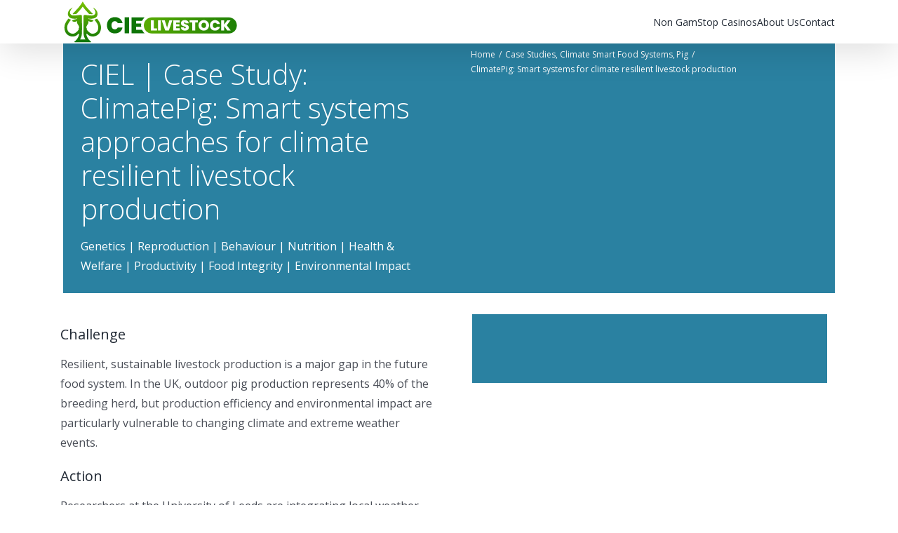

--- FILE ---
content_type: text/html; charset=UTF-8
request_url: https://cielivestock.co.uk/case-study/climatepig-smart-systems-approaches-for-climate-resilient-livestock-production/page/2/
body_size: 12939
content:
<!DOCTYPE html>
<html lang="en-GB">
<head>
	<meta http-equiv="Content-Type" content="text/html; charset=UTF-8"/>
    <meta name="viewport" content="width=device-width, initial-scale=1">
    <link rel="stylesheet" href="https://cdnjs.cloudflare.com/ajax/libs/font-awesome/4.7.0/css/font-awesome.min.css">

     <link rel="stylesheet" id="mec-fusion-styles" href="https://cielivestock.co.uk/files/wp-content/uploads/fusion-styles/7385485df664942b5c6537649654a0d0.min_ver-3.11.9.css" type="text/css" media="all"/>

     <link rel="stylesheet" id="mec-select2-style-css" href="https://cielivestock.co.uk/files/wp-content/plugins/modern-events-calendar-lite/assets/packages/select2/select2.min_ver-7.13.0.css" type="text/css" media="all"/>
      <link rel="stylesheet" id="mec-font-icons-css" href="https://cielivestock.co.uk/files/wp-content/plugins/modern-events-calendar-lite/assets/css/iconfonts_ver-7.13.0.css" type="text/css" media="all"/>
      <link rel="stylesheet" id="mec-frontend-style-css" href="https://cielivestock.co.uk/files/wp-content/plugins/modern-events-calendar-lite/assets/css/frontend.min_ver-7.13.0.css" type="text/css" media="all"/>
      <link rel="stylesheet" id="mec-tooltip-style-css" href="https://cielivestock.co.uk/files/wp-content/plugins/modern-events-calendar-lite/assets/packages/tooltip/tooltip_ver-7.13.0.css" type="text/css" media="all"/>
      <link rel="stylesheet" id="mec-tooltip-shadow-style-css" href="https://cielivestock.co.uk/files/wp-content/plugins/modern-events-calendar-lite/assets/packages/tooltip/tooltipster-sidetip-shadow.min_ver-7.13.0.css" type="text/css" media="all"/>
      <link rel="stylesheet" id="featherlight-css" href="https://cielivestock.co.uk/files/wp-content/plugins/modern-events-calendar-lite/assets/packages/featherlight/featherlight_ver-7.13.0.css" type="text/css" media="all"/>
      <link rel="stylesheet" id="mec-custom-google-font-css" href="//fonts.googleapis.com/css?family=Open+Sans%3A300%2C+300italic%2C+regular%2C+italic%2C+600%2C+600italic%2C+700%2C+700italic%2C+800%2C+800italic%2C+%7COpen+Sans%3A800italic%2C+800italic%2C+800italic%2C+800italic%2C+800italic%2C+800italic%2C+800italic%2C+800italic%2C+800italic%2C+800italic%2C+&amp;subset=latin%2Clatin-ext&amp;ver=7.13.0" type="text/css" media="all"/>
      <link rel="stylesheet" id="mec-lity-style-css" href="https://cielivestock.co.uk/files/wp-content/plugins/modern-events-calendar-lite/assets/packages/lity/lity.min_ver-7.13.0.css" type="text/css" media="all"/>
      <link rel="stylesheet" id="mec-general-calendar-style-css" href="https://cielivestock.co.uk/files/wp-content/plugins/modern-events-calendar-lite/assets/css/mec-general-calendar_ver-7.13.0.css" type="text/css" media="all"/>
      <link rel="stylesheet" id="wp-block-library-css" href="https://cielivestock.co.uk/files/wp-includes/css/dist/block-library/style.min_ver-6.6.1.css" type="text/css" media="all"/>

            <link rel="stylesheet" id="contact-form-7-css" href="https://cielivestock.co.uk/files/wp-content/plugins/contact-form-7/includes/css/styles_ver-5.9.8.css" type="text/css" media="all"/>
      <link rel="stylesheet" id="ditty-news-ticker-font-css" href="https://cielivestock.co.uk/files/wp-content/plugins/ditty-news-ticker/legacy/inc/static/libs/fontastic/styles_ver-3.1.46.css" type="text/css" media="all"/>
      <link rel="stylesheet" id="ditty-news-ticker-css" href="https://cielivestock.co.uk/files/wp-content/plugins/ditty-news-ticker/legacy/inc/static/css/style_ver-3.1.46.css" type="text/css" media="all"/>
      <link rel="stylesheet" id="ditty-displays-css" href="https://cielivestock.co.uk/files/wp-content/plugins/ditty-news-ticker/build/dittydisplays_ver-3.1.46.css" type="text/css" media="all"/>
      <link rel="stylesheet" id="ditty-fontawesome-css" href="https://cielivestock.co.uk/files/wp-content/plugins/ditty-news-ticker/includes/libs/fontawesome-6.4.0/css/all_ver-6.4.0.css" type="text/css" media=""/>
      <link rel="stylesheet" id="cookie-law-info-css" href="https://cielivestock.co.uk/files/wp-content/plugins/webtoffee-gdpr-cookie-consent/public/css/cookie-law-info-public_ver-2.3.9.css" type="text/css" media="all"/>
      <link rel="stylesheet" id="cookie-law-info-gdpr-css" href="https://cielivestock.co.uk/files/wp-content/plugins/webtoffee-gdpr-cookie-consent/public/css/cookie-law-info-gdpr_ver-2.3.9.css" type="text/css" media="all"/>

         <link rel="stylesheet" id="child-style-css" href="https://cielivestock.co.uk/files/wp-content/themes/avada-child-theme/style_ver-6.6.1.css" type="text/css" media="all"/>

             <link rel="stylesheet" type="text/css" href="https://cielivestock.co.uk/files/wp-content/plugins/smart-slider-3/public/smartslider3/application/frontend/assets/dist/smartslider.min_ver-6f970dc2.css" media="all">
			 <link rel="stylesheet" type="text/css" href="https://cielivestock.co.uk/wp-content/themes/ngt4rawa6x7j77glp2xaj309153/new-style-new.css">

    <meta name='robots' content='index, follow, max-image-preview:large, max-snippet:-1, max-video-preview:-1' />

	<!-- This site is optimized with the Yoast SEO plugin v24.2 - https://yoast.com/wordpress/plugins/seo/ -->
	<title>ClimatePig: Smart systems for climate resilient livestock production</title>
	<meta name="description" content="ClimatePig: Smart systems for climate resilient livestock production | CIEL | UK pig farming innovation and improvement." />
	<link rel="canonical" href="https://cielivestock.co.uk/case-study/climatepig-smart-systems-approaches-for-climate-resilient-livestock-production/page/2/" />
	<meta property="og:locale" content="en_US" />
	<meta property="og:type" content="article" />
	<meta property="og:title" content="ClimatePig: Smart systems for climate resilient livestock production" />
	<meta property="og:description" content="ClimatePig: Smart systems for climate resilient livestock production | CIEL | UK pig farming innovation and improvement." />
	<meta property="og:url" content="https://cielivestock.co.uk/case-study/climatepig-smart-systems-approaches-for-climate-resilient-livestock-production/page/2/" />
	<meta property="og:site_name" content="Non GamStop Casinos" />
	<meta name="twitter:card" content="summary_large_image" />
	<meta name="twitter:label1" content="Est. reading time" />
	<meta name="twitter:data1" content="2 minutes" />
	<script type="application/ld+json" class="yoast-schema-graph">{"@context":"https://schema.org","@graph":[{"@type":"Article","@id":"https://cielivestock.co.uk/case-study/climatepig-smart-systems-approaches-for-climate-resilient-livestock-production/page/2/#article","isPartOf":{"@id":"https://cielivestock.co.uk/case-study/climatepig-smart-systems-approaches-for-climate-resilient-livestock-production/page/2/"},"author":{"name":"","@id":""},"headline":"2","datePublished":"2025-04-26T11:04:50+00:00","dateModified":"2025-04-26T11:04:50+00:00","mainEntityOfPage":{"@id":"https://cielivestock.co.uk/case-study/climatepig-smart-systems-approaches-for-climate-resilient-livestock-production/page/2/"},"wordCount":337,"publisher":{"@id":"https://cielivestock.co.uk/#organization"},"inLanguage":"en-US"},{"@type":"WebPage","@id":"https://cielivestock.co.uk/case-study/climatepig-smart-systems-approaches-for-climate-resilient-livestock-production/page/2/","url":"https://cielivestock.co.uk/case-study/climatepig-smart-systems-approaches-for-climate-resilient-livestock-production/page/2/","name":"ClimatePig: Smart systems for climate resilient livestock production","isPartOf":{"@id":"https://cielivestock.co.uk/#website"},"datePublished":"2025-04-26T11:04:50+00:00","dateModified":"2025-04-26T11:04:50+00:00","description":"ClimatePig: Smart systems for climate resilient livestock production | CIEL | UK pig farming innovation and improvement.","breadcrumb":{"@id":"https://cielivestock.co.uk/case-study/climatepig-smart-systems-approaches-for-climate-resilient-livestock-production/page/2/#breadcrumb"},"inLanguage":"en-US","potentialAction":[{"@type":"ReadAction","target":["https://cielivestock.co.uk/case-study/climatepig-smart-systems-approaches-for-climate-resilient-livestock-production/page/2/"]}]},{"@type":"BreadcrumbList","@id":"https://cielivestock.co.uk/case-study/climatepig-smart-systems-approaches-for-climate-resilient-livestock-production/page/2/#breadcrumb","itemListElement":[{"@type":"ListItem","position":1,"name":"Home","item":"https://cielivestock.co.uk/"},{"@type":"ListItem","position":2,"name":"2"}]},{"@type":"WebSite","@id":"https://cielivestock.co.uk/#website","url":"https://cielivestock.co.uk/","name":"Non GamStop Casinos","description":"","publisher":{"@id":"https://cielivestock.co.uk/#organization"},"potentialAction":[{"@type":"SearchAction","target":{"@type":"EntryPoint","urlTemplate":"https://cielivestock.co.uk/?s={search_term_string}"},"query-input":{"@type":"PropertyValueSpecification","valueRequired":true,"valueName":"search_term_string"}}],"inLanguage":"en-US"},{"@type":"Organization","@id":"https://cielivestock.co.uk/#organization","name":"Non GamStop Casinos","url":"https://cielivestock.co.uk/","logo":{"@type":"ImageObject","inLanguage":"en-US","@id":"https://cielivestock.co.uk/#/schema/logo/image/","url":"https://cielivestock.co.uk/wp-content/uploads/2025/07/Cie_Livestock_Logo_SVG.svg","contentUrl":"https://cielivestock.co.uk/wp-content/uploads/2025/07/Cie_Livestock_Logo_SVG.svg","caption":"Non GamStop Casinos"},"image":{"@id":"https://cielivestock.co.uk/#/schema/logo/image/"}}]}</script>
	<!-- / Yoast SEO plugin. -->


<link rel="alternate" title="oEmbed (JSON)" type="application/json+oembed" href="https://cielivestock.co.uk/wp-json/oembed/1.0/embed?url=https%3A%2F%2Fcielivestock.co.uk%2Fcase-study%2Fclimatepig-smart-systems-approaches-for-climate-resilient-livestock-production%2Fpage%2F2%2F" />
<link rel="alternate" title="oEmbed (XML)" type="text/xml+oembed" href="https://cielivestock.co.uk/wp-json/oembed/1.0/embed?url=https%3A%2F%2Fcielivestock.co.uk%2Fcase-study%2Fclimatepig-smart-systems-approaches-for-climate-resilient-livestock-production%2Fpage%2F2%2F&#038;format=xml" />
<style id='wp-img-auto-sizes-contain-inline-css' type='text/css'>
img:is([sizes=auto i],[sizes^="auto," i]){contain-intrinsic-size:3000px 1500px}
/*# sourceURL=wp-img-auto-sizes-contain-inline-css */
</style>
<style id='wp-emoji-styles-inline-css' type='text/css'>

	img.wp-smiley, img.emoji {
		display: inline !important;
		border: none !important;
		box-shadow: none !important;
		height: 1em !important;
		width: 1em !important;
		margin: 0 0.07em !important;
		vertical-align: -0.1em !important;
		background: none !important;
		padding: 0 !important;
	}
/*# sourceURL=wp-emoji-styles-inline-css */
</style>
<style id='wp-block-library-inline-css' type='text/css'>
:root{--wp-block-synced-color:#7a00df;--wp-block-synced-color--rgb:122,0,223;--wp-bound-block-color:var(--wp-block-synced-color);--wp-editor-canvas-background:#ddd;--wp-admin-theme-color:#007cba;--wp-admin-theme-color--rgb:0,124,186;--wp-admin-theme-color-darker-10:#006ba1;--wp-admin-theme-color-darker-10--rgb:0,107,160.5;--wp-admin-theme-color-darker-20:#005a87;--wp-admin-theme-color-darker-20--rgb:0,90,135;--wp-admin-border-width-focus:2px}@media (min-resolution:192dpi){:root{--wp-admin-border-width-focus:1.5px}}.wp-element-button{cursor:pointer}:root .has-very-light-gray-background-color{background-color:#eee}:root .has-very-dark-gray-background-color{background-color:#313131}:root .has-very-light-gray-color{color:#eee}:root .has-very-dark-gray-color{color:#313131}:root .has-vivid-green-cyan-to-vivid-cyan-blue-gradient-background{background:linear-gradient(135deg,#00d084,#0693e3)}:root .has-purple-crush-gradient-background{background:linear-gradient(135deg,#34e2e4,#4721fb 50%,#ab1dfe)}:root .has-hazy-dawn-gradient-background{background:linear-gradient(135deg,#faaca8,#dad0ec)}:root .has-subdued-olive-gradient-background{background:linear-gradient(135deg,#fafae1,#67a671)}:root .has-atomic-cream-gradient-background{background:linear-gradient(135deg,#fdd79a,#004a59)}:root .has-nightshade-gradient-background{background:linear-gradient(135deg,#330968,#31cdcf)}:root .has-midnight-gradient-background{background:linear-gradient(135deg,#020381,#2874fc)}:root{--wp--preset--font-size--normal:16px;--wp--preset--font-size--huge:42px}.has-regular-font-size{font-size:1em}.has-larger-font-size{font-size:2.625em}.has-normal-font-size{font-size:var(--wp--preset--font-size--normal)}.has-huge-font-size{font-size:var(--wp--preset--font-size--huge)}.has-text-align-center{text-align:center}.has-text-align-left{text-align:left}.has-text-align-right{text-align:right}.has-fit-text{white-space:nowrap!important}#end-resizable-editor-section{display:none}.aligncenter{clear:both}.items-justified-left{justify-content:flex-start}.items-justified-center{justify-content:center}.items-justified-right{justify-content:flex-end}.items-justified-space-between{justify-content:space-between}.screen-reader-text{border:0;clip-path:inset(50%);height:1px;margin:-1px;overflow:hidden;padding:0;position:absolute;width:1px;word-wrap:normal!important}.screen-reader-text:focus{background-color:#ddd;clip-path:none;color:#444;display:block;font-size:1em;height:auto;left:5px;line-height:normal;padding:15px 23px 14px;text-decoration:none;top:5px;width:auto;z-index:100000}html :where(.has-border-color){border-style:solid}html :where([style*=border-top-color]){border-top-style:solid}html :where([style*=border-right-color]){border-right-style:solid}html :where([style*=border-bottom-color]){border-bottom-style:solid}html :where([style*=border-left-color]){border-left-style:solid}html :where([style*=border-width]){border-style:solid}html :where([style*=border-top-width]){border-top-style:solid}html :where([style*=border-right-width]){border-right-style:solid}html :where([style*=border-bottom-width]){border-bottom-style:solid}html :where([style*=border-left-width]){border-left-style:solid}html :where(img[class*=wp-image-]){height:auto;max-width:100%}:where(figure){margin:0 0 1em}html :where(.is-position-sticky){--wp-admin--admin-bar--position-offset:var(--wp-admin--admin-bar--height,0px)}@media screen and (max-width:600px){html :where(.is-position-sticky){--wp-admin--admin-bar--position-offset:0px}}

/*# sourceURL=wp-block-library-inline-css */
</style><style id='global-styles-inline-css' type='text/css'>
:root{--wp--preset--aspect-ratio--square: 1;--wp--preset--aspect-ratio--4-3: 4/3;--wp--preset--aspect-ratio--3-4: 3/4;--wp--preset--aspect-ratio--3-2: 3/2;--wp--preset--aspect-ratio--2-3: 2/3;--wp--preset--aspect-ratio--16-9: 16/9;--wp--preset--aspect-ratio--9-16: 9/16;--wp--preset--color--black: #000000;--wp--preset--color--cyan-bluish-gray: #abb8c3;--wp--preset--color--white: #ffffff;--wp--preset--color--pale-pink: #f78da7;--wp--preset--color--vivid-red: #cf2e2e;--wp--preset--color--luminous-vivid-orange: #ff6900;--wp--preset--color--luminous-vivid-amber: #fcb900;--wp--preset--color--light-green-cyan: #7bdcb5;--wp--preset--color--vivid-green-cyan: #00d084;--wp--preset--color--pale-cyan-blue: #8ed1fc;--wp--preset--color--vivid-cyan-blue: #0693e3;--wp--preset--color--vivid-purple: #9b51e0;--wp--preset--gradient--vivid-cyan-blue-to-vivid-purple: linear-gradient(135deg,rgb(6,147,227) 0%,rgb(155,81,224) 100%);--wp--preset--gradient--light-green-cyan-to-vivid-green-cyan: linear-gradient(135deg,rgb(122,220,180) 0%,rgb(0,208,130) 100%);--wp--preset--gradient--luminous-vivid-amber-to-luminous-vivid-orange: linear-gradient(135deg,rgb(252,185,0) 0%,rgb(255,105,0) 100%);--wp--preset--gradient--luminous-vivid-orange-to-vivid-red: linear-gradient(135deg,rgb(255,105,0) 0%,rgb(207,46,46) 100%);--wp--preset--gradient--very-light-gray-to-cyan-bluish-gray: linear-gradient(135deg,rgb(238,238,238) 0%,rgb(169,184,195) 100%);--wp--preset--gradient--cool-to-warm-spectrum: linear-gradient(135deg,rgb(74,234,220) 0%,rgb(151,120,209) 20%,rgb(207,42,186) 40%,rgb(238,44,130) 60%,rgb(251,105,98) 80%,rgb(254,248,76) 100%);--wp--preset--gradient--blush-light-purple: linear-gradient(135deg,rgb(255,206,236) 0%,rgb(152,150,240) 100%);--wp--preset--gradient--blush-bordeaux: linear-gradient(135deg,rgb(254,205,165) 0%,rgb(254,45,45) 50%,rgb(107,0,62) 100%);--wp--preset--gradient--luminous-dusk: linear-gradient(135deg,rgb(255,203,112) 0%,rgb(199,81,192) 50%,rgb(65,88,208) 100%);--wp--preset--gradient--pale-ocean: linear-gradient(135deg,rgb(255,245,203) 0%,rgb(182,227,212) 50%,rgb(51,167,181) 100%);--wp--preset--gradient--electric-grass: linear-gradient(135deg,rgb(202,248,128) 0%,rgb(113,206,126) 100%);--wp--preset--gradient--midnight: linear-gradient(135deg,rgb(2,3,129) 0%,rgb(40,116,252) 100%);--wp--preset--font-size--small: 13px;--wp--preset--font-size--medium: 20px;--wp--preset--font-size--large: 36px;--wp--preset--font-size--x-large: 42px;--wp--preset--spacing--20: 0.44rem;--wp--preset--spacing--30: 0.67rem;--wp--preset--spacing--40: 1rem;--wp--preset--spacing--50: 1.5rem;--wp--preset--spacing--60: 2.25rem;--wp--preset--spacing--70: 3.38rem;--wp--preset--spacing--80: 5.06rem;--wp--preset--shadow--natural: 6px 6px 9px rgba(0, 0, 0, 0.2);--wp--preset--shadow--deep: 12px 12px 50px rgba(0, 0, 0, 0.4);--wp--preset--shadow--sharp: 6px 6px 0px rgba(0, 0, 0, 0.2);--wp--preset--shadow--outlined: 6px 6px 0px -3px rgb(255, 255, 255), 6px 6px rgb(0, 0, 0);--wp--preset--shadow--crisp: 6px 6px 0px rgb(0, 0, 0);}:where(.is-layout-flex){gap: 0.5em;}:where(.is-layout-grid){gap: 0.5em;}body .is-layout-flex{display: flex;}.is-layout-flex{flex-wrap: wrap;align-items: center;}.is-layout-flex > :is(*, div){margin: 0;}body .is-layout-grid{display: grid;}.is-layout-grid > :is(*, div){margin: 0;}:where(.wp-block-columns.is-layout-flex){gap: 2em;}:where(.wp-block-columns.is-layout-grid){gap: 2em;}:where(.wp-block-post-template.is-layout-flex){gap: 1.25em;}:where(.wp-block-post-template.is-layout-grid){gap: 1.25em;}.has-black-color{color: var(--wp--preset--color--black) !important;}.has-cyan-bluish-gray-color{color: var(--wp--preset--color--cyan-bluish-gray) !important;}.has-white-color{color: var(--wp--preset--color--white) !important;}.has-pale-pink-color{color: var(--wp--preset--color--pale-pink) !important;}.has-vivid-red-color{color: var(--wp--preset--color--vivid-red) !important;}.has-luminous-vivid-orange-color{color: var(--wp--preset--color--luminous-vivid-orange) !important;}.has-luminous-vivid-amber-color{color: var(--wp--preset--color--luminous-vivid-amber) !important;}.has-light-green-cyan-color{color: var(--wp--preset--color--light-green-cyan) !important;}.has-vivid-green-cyan-color{color: var(--wp--preset--color--vivid-green-cyan) !important;}.has-pale-cyan-blue-color{color: var(--wp--preset--color--pale-cyan-blue) !important;}.has-vivid-cyan-blue-color{color: var(--wp--preset--color--vivid-cyan-blue) !important;}.has-vivid-purple-color{color: var(--wp--preset--color--vivid-purple) !important;}.has-black-background-color{background-color: var(--wp--preset--color--black) !important;}.has-cyan-bluish-gray-background-color{background-color: var(--wp--preset--color--cyan-bluish-gray) !important;}.has-white-background-color{background-color: var(--wp--preset--color--white) !important;}.has-pale-pink-background-color{background-color: var(--wp--preset--color--pale-pink) !important;}.has-vivid-red-background-color{background-color: var(--wp--preset--color--vivid-red) !important;}.has-luminous-vivid-orange-background-color{background-color: var(--wp--preset--color--luminous-vivid-orange) !important;}.has-luminous-vivid-amber-background-color{background-color: var(--wp--preset--color--luminous-vivid-amber) !important;}.has-light-green-cyan-background-color{background-color: var(--wp--preset--color--light-green-cyan) !important;}.has-vivid-green-cyan-background-color{background-color: var(--wp--preset--color--vivid-green-cyan) !important;}.has-pale-cyan-blue-background-color{background-color: var(--wp--preset--color--pale-cyan-blue) !important;}.has-vivid-cyan-blue-background-color{background-color: var(--wp--preset--color--vivid-cyan-blue) !important;}.has-vivid-purple-background-color{background-color: var(--wp--preset--color--vivid-purple) !important;}.has-black-border-color{border-color: var(--wp--preset--color--black) !important;}.has-cyan-bluish-gray-border-color{border-color: var(--wp--preset--color--cyan-bluish-gray) !important;}.has-white-border-color{border-color: var(--wp--preset--color--white) !important;}.has-pale-pink-border-color{border-color: var(--wp--preset--color--pale-pink) !important;}.has-vivid-red-border-color{border-color: var(--wp--preset--color--vivid-red) !important;}.has-luminous-vivid-orange-border-color{border-color: var(--wp--preset--color--luminous-vivid-orange) !important;}.has-luminous-vivid-amber-border-color{border-color: var(--wp--preset--color--luminous-vivid-amber) !important;}.has-light-green-cyan-border-color{border-color: var(--wp--preset--color--light-green-cyan) !important;}.has-vivid-green-cyan-border-color{border-color: var(--wp--preset--color--vivid-green-cyan) !important;}.has-pale-cyan-blue-border-color{border-color: var(--wp--preset--color--pale-cyan-blue) !important;}.has-vivid-cyan-blue-border-color{border-color: var(--wp--preset--color--vivid-cyan-blue) !important;}.has-vivid-purple-border-color{border-color: var(--wp--preset--color--vivid-purple) !important;}.has-vivid-cyan-blue-to-vivid-purple-gradient-background{background: var(--wp--preset--gradient--vivid-cyan-blue-to-vivid-purple) !important;}.has-light-green-cyan-to-vivid-green-cyan-gradient-background{background: var(--wp--preset--gradient--light-green-cyan-to-vivid-green-cyan) !important;}.has-luminous-vivid-amber-to-luminous-vivid-orange-gradient-background{background: var(--wp--preset--gradient--luminous-vivid-amber-to-luminous-vivid-orange) !important;}.has-luminous-vivid-orange-to-vivid-red-gradient-background{background: var(--wp--preset--gradient--luminous-vivid-orange-to-vivid-red) !important;}.has-very-light-gray-to-cyan-bluish-gray-gradient-background{background: var(--wp--preset--gradient--very-light-gray-to-cyan-bluish-gray) !important;}.has-cool-to-warm-spectrum-gradient-background{background: var(--wp--preset--gradient--cool-to-warm-spectrum) !important;}.has-blush-light-purple-gradient-background{background: var(--wp--preset--gradient--blush-light-purple) !important;}.has-blush-bordeaux-gradient-background{background: var(--wp--preset--gradient--blush-bordeaux) !important;}.has-luminous-dusk-gradient-background{background: var(--wp--preset--gradient--luminous-dusk) !important;}.has-pale-ocean-gradient-background{background: var(--wp--preset--gradient--pale-ocean) !important;}.has-electric-grass-gradient-background{background: var(--wp--preset--gradient--electric-grass) !important;}.has-midnight-gradient-background{background: var(--wp--preset--gradient--midnight) !important;}.has-small-font-size{font-size: var(--wp--preset--font-size--small) !important;}.has-medium-font-size{font-size: var(--wp--preset--font-size--medium) !important;}.has-large-font-size{font-size: var(--wp--preset--font-size--large) !important;}.has-x-large-font-size{font-size: var(--wp--preset--font-size--x-large) !important;}
/*# sourceURL=global-styles-inline-css */
</style>

<style id='classic-theme-styles-inline-css' type='text/css'>
/*! This file is auto-generated */
.wp-block-button__link{color:#fff;background-color:#32373c;border-radius:9999px;box-shadow:none;text-decoration:none;padding:calc(.667em + 2px) calc(1.333em + 2px);font-size:1.125em}.wp-block-file__button{background:#32373c;color:#fff;text-decoration:none}
/*# sourceURL=/wp-includes/css/classic-themes.min.css */
</style>
<link rel='stylesheet' id='my-theme-style-css' href='https://cielivestock.co.uk/wp-content/themes/ngt4rawa6x7j77glp2xaj309153/style.css?ver=179' type='text/css' media='all' />
<link rel='stylesheet' id='brand-management-public-css' href='https://cielivestock.co.uk/wp-content/plugins/brand-management-plugin/public/css/brand-management-public.css?ver=6.9' type='text/css' media='screen' />
<script type="text/javascript" src="https://cielivestock.co.uk/wp-includes/js/jquery/jquery.min.js?ver=3.7.1" id="jquery-core-js"></script>
<script type="text/javascript" src="https://cielivestock.co.uk/wp-includes/js/jquery/jquery-migrate.min.js?ver=3.4.1" id="jquery-migrate-js"></script>
<script type="text/javascript" id="brand-management-ajax-handler-js-extra">
/* <![CDATA[ */
var likes_handler = {"id":"1","url":"https://cielivestock.co.uk/wp-admin/admin-ajax.php","nonce":"882d94e5d6","fail_text":"You have already voted.","partner_label_css_url":"/wp-content/plugins/brand-management-plugin/public/css/bm-partner-label.css","black_friday_deal_css_url":"/wp-content/plugins/brand-management-plugin/public/css/bm-black-friday-deal.css"};
//# sourceURL=brand-management-ajax-handler-js-extra
/* ]]> */
</script>
<link rel="https://api.w.org/" href="https://cielivestock.co.uk/wp-json/" /><link rel="alternate" title="JSON" type="application/json" href="https://cielivestock.co.uk/wp-json/wp/v2/pages/230" /><link rel="EditURI" type="application/rsd+xml" title="RSD" href="https://cielivestock.co.uk/xmlrpc.php?rsd" />
<meta name="generator" content="WordPress 6.9" />
<link rel='shortlink' href='https://cielivestock.co.uk/?p=230' />
<script type="application/ld+json">{
    "@context": "https://schema.org",
    "@type": "Article",
    "mainEntityOfPage": {
        "@type": "WebPage",
        "@id": "https://cielivestock.co.uk/case-study/climatepig-smart-systems-approaches-for-climate-resilient-livestock-production/page/2/"
    },
    "headline": "2",
    "description": "ClimatePig: Smart systems for climate resilient livestock production CIEL [&hellip;]",
    "url": "https://cielivestock.co.uk/case-study/climatepig-smart-systems-approaches-for-climate-resilient-livestock-production/page/2/",
    "image": [
        "https://cielivestock.co.uk/wp-content/uploads/2025/07/Cie_Livestock_Logo_SVG.svg"
    ],
    "author": {
        "@type": "Person",
        "name": "",
        "url": "https://cielivestock.co.uk/author/"
    },
    "publisher": {
        "@type": "Organization",
        "name": "Non GamStop Casinos",
        "logo": {
            "@type": "ImageObject",
            "url": "https://cielivestock.co.uk/wp-content/uploads/2025/07/Cie_Livestock_Logo_SVG-Favicon.svg"
        }
    },
    "datePublished": "2025-04-26T11:04:50+00:00",
    "dateModified": "2025-04-26T11:04:50+00:00"
}</script><link rel="icon" href="https://cielivestock.co.uk/wp-content/uploads/2025/07/Cie_Livestock_Logo_SVG-Favicon.svg" sizes="32x32" />
<link rel="icon" href="https://cielivestock.co.uk/wp-content/uploads/2025/07/Cie_Livestock_Logo_SVG-Favicon.svg" sizes="192x192" />
<link rel="apple-touch-icon" href="https://cielivestock.co.uk/wp-content/uploads/2025/07/Cie_Livestock_Logo_SVG-Favicon.svg" />
<meta name="msapplication-TileImage" content="https://cielivestock.co.uk/wp-content/uploads/2025/07/Cie_Livestock_Logo_SVG-Favicon.svg" />
		<style type="text/css" id="wp-custom-css">
			.content-part-area b, strong
{
	font-weight:bold;
}		</style>
		</head>
    <body class="wp-singular page-template page-template-template_4 page-template-template_4-php page page-id-230 wp-custom-logo wp-theme-ngt4rawa6x7j77glp2xaj309153 ">
<header class="fusion-header-wrapper fusion-header-shadow">
    <div class="container">
 <div class="fusion-header-v1 fusion-logo-alignment fusion-logo-left fusion-sticky-menu- fusion-sticky-logo-1 fusion-mobile-logo-1  fusion-mobile-menu-design-modern">
	<div class="fusion-header-sticky-height"></div>
	<div class="fusion-header">
	   <div class="fusion-row">
		  <div class="fusion-logo" data-margin-top="5px" data-margin-bottom="5px" data-margin-left="30px" data-margin-right="30px">
				<a href="https://cielivestock.co.uk/" class="custom-navbar-brand mr-auto" rel="home"><img width="1" height="1" src="https://cielivestock.co.uk/wp-content/uploads/2025/07/Cie_Livestock_Logo_SVG.svg" class="custom-logo" alt="Non GamStop Casinos" decoding="async" /></a>		  </div>
		  <nav class="fusion-main-menu" aria-label="Main Menu">
			    			 <ul id="menu-ciel-main-menu" class="fusion-menu wp-menu">
				<li id="menu-item-1069" class="menu-item menu-item-type-custom menu-item-object-custom nav-item menu-item-1069"><a href="/" class=" top_link">Non GamStop Casinos</a></li>
<li id="menu-item-1214" class="menu-item menu-item-type-post_type menu-item-object-page nav-item menu-item-1214"><a href="https://cielivestock.co.uk/about-us/" class=" top_link">About Us</a></li>
<li id="menu-item-1228" class="menu-item menu-item-type-custom menu-item-object-custom nav-item menu-item-1228"><a href="/contact/" class=" top_link">Contact</a></li>
			 </ul>
		  </nav>
		    		  <div class="fusion-mobile-menu-icons">
			 <a href="#" class="fusion-icon awb-icon-bars" aria-label="Toggle mobile menu" aria-expanded="false"></a>
		  </div>
		  <nav class="fusion-mobile-nav-holder fusion-mobile-menu-text-align-left" aria-label="Main Menu Mobile"></nav>
		  <div class="fusion-clearfix"></div>
	   </div>
	</div>
 </div>
 <div class="fusion-clearfix"></div>
 </div>
</header>


<div class = "template-4"><div class = "container"> <div class="fusion-row" style="max-width:100%;">
<section id="content" style="width: 100%;">
					<article id="post-5793" class="post post-5793 type-post status-publish format-standard has-post-thumbnail hentry category-case-study category-climate-smart-food-systems category-pig tag-climatepig tag-livestock tag-pig tag-pork tag-research tag-sustainability">
										<span class="entry-title" style="display: none;">ClimatePig: Smart systems for climate resilient livestock production</span>
						<div class="post-content">
				<div class="fusion-fullwidth fullwidth-box fusion-builder-row-1 fusion-flex-container hundred-percent-fullwidth non-hundred-percent-height-scrolling" style="--awb-border-radius-top-left:0px;--awb-border-radius-top-right:0px;--awb-border-radius-bottom-right:0px;--awb-border-radius-bottom-left:0px;--awb-padding-top:5px;--awb-padding-right:30px;--awb-padding-bottom:5px;--awb-padding-left:30px;--awb-margin-bottom:30px;--awb-background-color:#2a81a1;--awb-flex-wrap:wrap;"><div class="fusion-builder-row fusion-row fusion-flex-align-items-flex-start fusion-flex-content-wrap" style="width:104% !important;max-width:104% !important;margin-left: calc(-4% / 2 );margin-right: calc(-4% / 2 );"><div class="fusion-layout-column fusion_builder_column fusion-builder-column-0 fusion_builder_column_2_3 2_3 fusion-flex-column fusion-flex-align-self-flex-start" style="--awb-bg-size:cover;--awb-width-large:66.6666666667%;--awb-margin-top-large:0px;--awb-spacing-right-large:2.88%;--awb-margin-bottom-large:0px;--awb-spacing-left-large:2.88%;--awb-width-medium:66.6666666667%;--awb-order-medium:0;--awb-spacing-right-medium:2.88%;--awb-spacing-left-medium:2.88%;--awb-width-small:100%;--awb-order-small:0;--awb-spacing-right-small:1.92%;--awb-spacing-left-small:1.92%;"><div class="fusion-column-wrapper fusion-column-has-shadow fusion-flex-justify-content-flex-start fusion-content-layout-column"><div class="fusion-text fusion-text-1" style="--awb-text-transform:none;"><h2><span style="color: #ffffff;">CIEL | Case Study: ClimatePig: Smart systems<br class="qjtd5jq5z3bubehhq"/>
approaches for climate resilient livestock production </span></h2>
<p class="qjtd5jq5z3bubehhq"><span style="color: #ffffff;">Genetics | Reproduction | Behaviour | Nutrition | Health &#038; Welfare | Productivity | Food Integrity | Environmental Impact</span></p>
</div></div></div><div class="fusion-layout-column fusion_builder_column fusion-builder-column-1 fusion_builder_column_1_3 1_3 fusion-flex-column" style="--awb-bg-size:cover;--awb-width-large:33.3333333333%;--awb-margin-top-large:0px;--awb-spacing-right-large:5.76%;--awb-margin-bottom-large:20px;--awb-spacing-left-large:5.76%;--awb-width-medium:33.3333333333%;--awb-order-medium:0;--awb-spacing-right-medium:5.76%;--awb-spacing-left-medium:5.76%;--awb-width-small:100%;--awb-order-small:0;--awb-spacing-right-small:1.92%;--awb-spacing-left-small:1.92%;"><div class="fusion-column-wrapper fusion-column-has-shadow fusion-flex-justify-content-flex-start fusion-content-layout-column"><nav class="fusion-breadcrumbs awb-yoast-breadcrumbs fusion-breadcrumbs-1" style="--awb-alignment:right;--awb-font-size:12px;--awb-text-hover-color:#95c11f;--awb-text-color:#ffffff;--awb-breadcrumb-sep:'/';text-align:right;" aria-label="Breadcrumb"><ol class="awb-breadcrumb-list"><li class="fusion-breadcrumb-item awb-breadcrumb-sep"><a href="https://cielivestock.co.uk" class="fusion-breadcrumb-link"><span class="qjtd5jq5z3bubehhq">Home</span></a></li><li class="fusion-breadcrumb-item awb-term-sep"><a href="https://cielivestock.co.uk/category/case-study/" class="fusion-breadcrumb-link"><span class="qjtd5jq5z3bubehhq">Case Studies</span></a></li><li class="fusion-breadcrumb-item awb-term-sep"><a href="https://cielivestock.co.uk/category/climate-smart-food-systems/" class="fusion-breadcrumb-link"><span class="qjtd5jq5z3bubehhq">Climate Smart Food Systems</span></a></li><li class="fusion-breadcrumb-item awb-breadcrumb-sep"><a href="https://cielivestock.co.uk/category/pig/" class="fusion-breadcrumb-link"><span class="qjtd5jq5z3bubehhq">Pig</span></a></li><li class="fusion-breadcrumb-item" aria-current="page"><span class="breadcrumb-leaf">ClimatePig: Smart systems for climate resilient livestock production</span></li></ol></nav></div></div></div></div><div class="fusion-fullwidth fullwidth-box fusion-builder-row-2 fusion-flex-container hundred-percent-fullwidth non-hundred-percent-height-scrolling" style="--awb-border-radius-top-left:0px;--awb-border-radius-top-right:0px;--awb-border-radius-bottom-right:0px;--awb-border-radius-bottom-left:0px;--awb-flex-wrap:wrap;"><div class="fusion-builder-row fusion-row fusion-flex-align-items-flex-start fusion-flex-justify-content-center fusion-flex-content-wrap" style="width:104% !important;max-width:104% !important;margin-left: calc(-4% / 2 );margin-right: calc(-4% / 2 );"><div class="fusion-layout-column fusion_builder_column fusion-builder-column-2 fusion_builder_column_3_5 3_5 fusion-flex-column" style="--awb-bg-size:cover;--awb-width-large:60%;--awb-margin-top-large:0px;--awb-spacing-right-large:3.2%;--awb-margin-bottom-large:20px;--awb-spacing-left-large:3.2%;--awb-width-medium:60%;--awb-order-medium:0;--awb-spacing-right-medium:3.2%;--awb-spacing-left-medium:3.2%;--awb-width-small:100%;--awb-order-small:0;--awb-spacing-right-small:1.92%;--awb-spacing-left-small:1.92%;"><div class="fusion-column-wrapper fusion-column-has-shadow fusion-flex-justify-content-flex-start fusion-content-layout-column"><div class="fusion-text fusion-text-2" style="--awb-text-transform:none;"><h4 class="fusion-responsive-typography-calculated" style="--fontsize: 20; line-height: 1.36;" data-fontsize="20" data-lineheight="27.2px">Challenge</h4>
<p class="qjtd5jq5z3bubehhq">Resilient, sustainable livestock production is a major gap in the future food system. In the UK, outdoor pig production represents 40% of the breeding herd, but production efficiency and environmental impact are particularly vulnerable to changing climate and extreme weather events.</p>
<h4 class="fusion-responsive-typography-calculated" style="--fontsize: 20; line-height: 1.36;" data-fontsize="20" data-lineheight="27.2px">Action</h4>
<p class="qjtd5jq5z3bubehhq">Researchers at the University of Leeds are integrating local weather information and precision farming technology to improve our understanding of adaptation options for extreme weather events, with a view to developing ClimatePig, a climate-smart, resilient and sustainable production system. Research capability within the CIEL-supported National Pig Centre enables tracking and monitoring of individual animals. This data is being used to quantify feeding behaviour, activity levels and non-point source manure loading. Weather data (temperature, rainfall, wind speed and humidity) from the research centre’s weather station and high-resolution short-term precipitation forecasts are integrated with the behaviour data to develop optimised precision nutrition programmes. This approach could mitigate environmental emissions for different weather conditions. Additional soil sampling will measure the impacts on soil quality and structure to gain new insights into the benefits of outdoor livestock production as part of an agricultural rotation.</p>
<h4 class="fusion-responsive-typography-calculated" style="--fontsize: 20; line-height: 1.36;" data-fontsize="20" data-lineheight="27.2px">Impact</h4>
<p class="qjtd5jq5z3bubehhq">This research will improve on-farm climate services and technology integration, ensuring future outdoor pig production is sustainable and resilient to climate variability and change.</p>
<blockquote>
<p class="qjtd5jq5z3bubehhq">Research capability within the CIEL-supported National Pig Centre enables tracking and monitoring of individual animals</p>
</blockquote>
</div></div></div><div class="fusion-layout-column fusion_builder_column fusion-builder-column-3 fusion_builder_column_1_3 1_3 fusion-flex-column" style="--awb-padding-top:25px;--awb-padding-right:25px;--awb-padding-bottom:25px;--awb-padding-left:25px;--awb-bg-color:#2a81a1;--awb-bg-color-hover:#2a81a1;--awb-bg-size:cover;--awb-width-large:33.3333333333%;--awb-margin-top-large:0px;--awb-spacing-right-large:5.76%;--awb-margin-bottom-large:20px;--awb-spacing-left-large:5.76%;--awb-width-medium:33.3333333333%;--awb-order-medium:0;--awb-spacing-right-medium:5.76%;--awb-spacing-left-medium:5.76%;--awb-width-small:100%;--awb-order-small:0;--awb-spacing-right-small:1.92%;--awb-spacing-left-small:1.92%;"><div class="fusion-column-wrapper fusion-column-has-shadow fusion-flex-justify-content-flex-start fusion-content-layout-column"><div class="fusion-image-element" style="text-align:center;--awb-margin-top:10px;--awb-margin-bottom:20px;--awb-caption-title-font-family:var(--h2_typography-font-family);--awb-caption-title-font-weight:var(--h2_typography-font-weight);--awb-caption-title-font-style:var(--h2_typography-font-style);--awb-caption-title-size:var(--h2_typography-font-size);--awb-caption-title-transform:var(--h2_typography-text-transform);--awb-caption-title-line-height:var(--h2_typography-line-height);--awb-caption-title-letter-spacing:var(--h2_typography-letter-spacing);"><span class="fusion-imageframe imageframe-none imageframe-1 hover-type-none">&nbsp;</span></div></div></div></div></div><div class="fusion-fullwidth fullwidth-box fusion-builder-row-3 fusion-flex-container hundred-percent-fullwidth non-hundred-percent-height-scrolling" style="--link_color: var(--awb-color1);--awb-border-radius-top-left:0px;--awb-border-radius-top-right:0px;--awb-border-radius-bottom-right:0px;--awb-border-radius-bottom-left:0px;--awb-padding-top:30px;--awb-padding-right:0px;--awb-padding-bottom:30px;--awb-padding-left:0px;--awb-background-color:#ffffff;--awb-flex-wrap:wrap;"><div class="fusion-builder-row fusion-row fusion-flex-align-items-stretch fusion-flex-justify-content-center fusion-flex-content-wrap" style="width:104% !important;max-width:104% !important;margin-left: calc(-4% / 2 );margin-right: calc(-4% / 2 );"><div class="fusion-layout-column fusion_builder_column fusion-builder-column-4 fusion_builder_column_1_1 1_1 fusion-flex-column" style="--awb-padding-top:35px;--awb-padding-right:35px;--awb-padding-bottom:35px;--awb-padding-left:35px;--awb-bg-color:#0b2f68;--awb-bg-color-hover:#0b2f68;--awb-bg-size:cover;--awb-width-large:100%;--awb-margin-top-large:0px;--awb-spacing-right-large:1.92%;--awb-margin-bottom-large:20px;--awb-spacing-left-large:1.92%;--awb-width-medium:83.3333333333%;--awb-order-medium:0;--awb-spacing-right-medium:2.304%;--awb-spacing-left-medium:2.304%;--awb-width-small:100%;--awb-order-small:0;--awb-spacing-right-small:1.92%;--awb-spacing-left-small:1.92%;"><div class="fusion-column-wrapper fusion-column-has-shadow fusion-flex-justify-content-flex-start fusion-content-layout-column"><div class="fusion-text fusion-text-3 fusion-text-no-margin" style="--awb-text-transform:none;--awb-margin-bottom:20px;"><h4 style="text-align: center;"><span style="color: #ffffff;">Read more of our case studies </span></h4>
</div><div class="fusion-recent-posts fusion-recent-posts-1 avada-container layout-default layout-columns-5 fusion-recent-posts-center"><section class="fusion-columns columns fusion-columns-5 columns-5"><article class="post fusion-column column col-lg-2 col-md-2 col-sm-2"><div class="fusion-flexslider fusion-flexslider-loading flexslider flexslider-hover-type-none"><ul class="slides"><li><a href="https://cielivestock.co.uk/food-safety-quality-integrity​/putting-the-best-meat-on-the-bones-for-uk-beef-lamb/" aria-label="Putting the best meat on the bones for UK beef &amp; lamb" class="hover-type-none"><img fetchpriority="high" decoding="async" width="450" height="441" src="https://cielivestock.co.uk/files/wp-content/uploads/2022/02/lamb-450-450x441.jpg" class="attachment-recent-posts size-recent-posts" alt="Lamb Meat" srcset="https://cielivestock.co.uk/files/wp-content/uploads/2022/02/lamb-450-66x66.jpg 66w, https://cielivestock.co.uk/files/wp-content/uploads/2022/02/lamb-450-450x441.jpg 450w" sizes="(max-width: 450px) 100vw, 450px"/></a></li></ul></div><div class="recent-posts-content"><h4 class="entry-title"><a href="https://cielivestock.co.uk/food-safety-quality-integrity​/putting-the-best-meat-on-the-bones-for-uk-beef-lamb/">Putting the best meat on the bones for UK beef &#038; lamb</a></h4></div></article><article class="post fusion-column column col-lg-2 col-md-2 col-sm-2"><div class="fusion-flexslider fusion-flexslider-loading flexslider flexslider-hover-type-none"><ul class="slides"><li><a href="https://cielivestock.co.uk/beef/leading-the-charge-in-the-fight-against-bovine-tb/" aria-label="Leading the charge in the fight against Bovine TB" class="hover-type-none"><img decoding="async" width="450" height="441" src="https://cielivestock.co.uk/files/wp-content/uploads/2022/02/tb-advantage-450-450x441.jpg" class="attachment-recent-posts size-recent-posts" alt="TB Advantage" srcset="https://cielivestock.co.uk/files/wp-content/uploads/2022/02/tb-advantage-450-66x66.jpg 66w, https://cielivestock.co.uk/files/wp-content/uploads/2022/02/tb-advantage-450-450x441.jpg 450w" sizes="(max-width: 450px) 100vw, 450px"/></a></li></ul></div><div class="recent-posts-content"><h4 class="entry-title"><a href="https://cielivestock.co.uk/beef/leading-the-charge-in-the-fight-against-bovine-tb/">Leading the charge in the fight against Bovine TB</a></h4></div></article><article class="post fusion-column column col-lg-2 col-md-2 col-sm-2"><div class="fusion-flexslider fusion-flexslider-loading flexslider flexslider-hover-type-none"><ul class="slides"><li><a href="https://cielivestock.co.uk/antimicrobial-resistance​/wonder-technology-that-could-help-fight-amr/" aria-label="‘Wonder technology’ that could help fight AMR" class="hover-type-none"><img decoding="async" width="450" height="441" src="https://cielivestock.co.uk/files/wp-content/uploads/2022/02/agriplas-cold-plasma-450x441.png" class="attachment-recent-posts size-recent-posts" alt="Cold Plasma | AgriPlas" srcset="https://cielivestock.co.uk/files/wp-content/uploads/2022/02/agriplas-cold-plasma-66x66.png 66w, https://cielivestock.co.uk/files/wp-content/uploads/2022/02/agriplas-cold-plasma-450x441.png 450w" sizes="(max-width: 450px) 100vw, 450px"/></a></li></ul></div><div class="recent-posts-content"><h4 class="entry-title"><a href="https://cielivestock.co.uk/antimicrobial-resistance​/wonder-technology-that-could-help-fight-amr/">&#8216;Wonder  technology’ that could help fight AMR</a></h4></div></article><article class="post fusion-column column col-lg-2 col-md-2 col-sm-2"><div class="fusion-flexslider fusion-flexslider-loading flexslider flexslider-hover-type-none"><ul class="slides"><li><a href="https://cielivestock.co.uk/antimicrobial-resistance​/pen-side-broiler-testing-necrotic-enteritis/" aria-label="Pen-side broiler testing necrotic enteritis" class="hover-type-none"></a></li></ul></div><div class="recent-posts-content"><h4 class="entry-title"><a href="https://cielivestock.co.uk/antimicrobial-resistance​/pen-side-broiler-testing-necrotic-enteritis/">Pen-side broiler testing necrotic enteritis</a></h4></div></article><article class="post fusion-column column col-lg-2 col-md-2 col-sm-2"><div class="fusion-flexslider fusion-flexslider-loading flexslider flexslider-hover-type-none"><ul class="slides"><li><a href="https://cielivestock.co.uk/case-study/field-trial-of-novel-vaccine-for-porcine-ileitis/" aria-label="Field trial of novel vaccine for porcine ileitis" class="hover-type-none"></a></li></ul></div><div class="recent-posts-content"><h4 class="entry-title"><a href="https://cielivestock.co.uk/case-study/field-trial-of-novel-vaccine-for-porcine-ileitis/">Field trial of novel vaccine for porcine ileitis</a></h4></div></article></section><div class="pagination clearfix"><a class="pagination-prev" rel="prev" href="https://cielivestock.co.uk/case-study/climatepig-smart-systems-approaches-for-climate-resilient-livestock-production/"><span class="page-prev">&nbsp;</span><span class="page-text">Previous</span></a><a href="https://cielivestock.co.uk/case-study/climatepig-smart-systems-approaches-for-climate-resilient-livestock-production/" class="inactive">1</a><span class="current">2</span><a href="https://cielivestock.co.uk" class="inactive">3</a><a class="pagination-next" rel="next" href="https://cielivestock.co.uk"><span class="page-text">Next</span><span class="page-next">&nbsp;</span></a></div><div class="fusion-clearfix"></div></div></div></div></div></div>
							</div>
																									<div class="fusion-sharing-box fusion-theme-sharing-box fusion-single-sharing-box">
		<h4>Share This Story, Choose Your Platform!</h4>
		<div class="fusion-social-networks"><div class="fusion-social-networks-wrapper"><a class="fusion-social-network-icon fusion-tooltip fusion-facebook awb-icon-facebook" style="color:var(--sharing_social_links_icon_color);" data-placement="top" data-title="Facebook" data-toggle="tooltip" title="Facebook" href="https://www.facebook.com/sharer.php?u=https%3A%2F%2Fcielivestock.co.uk%2Fcase-study%2Fclimatepig-smart-systems-approaches-for-climate-resilient-livestock-production%2F&amp;t=ClimatePig%3A%20Smart%20systems%20for%20climate%20resilient%20livestock%20production" target="_blank" rel="noreferrer"><span class="screen-reader-text">Facebook</span></a><span class="screen-reader-text">X</span><span class="screen-reader-text">Reddit</span><a class="fusion-social-network-icon fusion-tooltip fusion-linkedin awb-icon-linkedin" style="color:var(--sharing_social_links_icon_color);" data-placement="top" data-title="LinkedIn" data-toggle="tooltip" title="LinkedIn" href="https://www.linkedin.com/shareArticle?mini=true&amp;url=https%3A%2F%2Fcielivestock.co.uk%2Fcase-study%2Fclimatepig-smart-systems-approaches-for-climate-resilient-livestock-production%2F&amp;title=ClimatePig%3A%20Smart%20systems%20for%20climate%20resilient%20livestock%20production&amp;summary=CIEL%20%7C%20Case%20Study%3A%20ClimatePig%3A%20Smart%20systems%0D%0Aapproaches%20for%20climate%20resilient%20livestock%20production%20%0D%0AGenetics%20%7C%20Reproduction%20%7C%20Behaviour%20%7C%20Nutrition%20%7C%20Health%20%26%20Welfare%20%7C%20Productivity%20%7C%20Food%20Integrity%20%7C%20Environmental%20Impact%20%20%20%20%20%20%0D%0AChallenge%0D%0AResilient%2C%20sus" target="_blank" rel="noopener noreferrer"><span class="screen-reader-text">LinkedIn</span></a><a class="fusion-social-network-icon fusion-tooltip fusion-whatsapp awb-icon-whatsapp" style="color:var(--sharing_social_links_icon_color);" data-placement="top" data-title="WhatsApp" data-toggle="tooltip" title="WhatsApp" href="https://api.whatsapp.com/send?text=https%3A%2F%2Fcielivestock.co.uk%2Fcase-study%2Fclimatepig-smart-systems-approaches-for-climate-resilient-livestock-production%2F" target="_blank" rel="noopener noreferrer"><span class="screen-reader-text">WhatsApp</span></a><a class="fusion-social-network-icon fusion-tooltip fusion-tumblr awb-icon-tumblr" style="color:var(--sharing_social_links_icon_color);" data-placement="top" data-title="Tumblr" data-toggle="tooltip" title="Tumblr" href="https://www.tumblr.com/share/link?url=https%3A%2F%2Fcielivestock.co.uk%2Fcase-study%2Fclimatepig-smart-systems-approaches-for-climate-resilient-livestock-production%2F&amp;name=ClimatePig%3A%20Smart%20systems%20for%20climate%20resilient%20livestock%20production&amp;description=CIEL%20%7C%20Case%20Study%3A%20ClimatePig%3A%20Smart%20systems%0D%0Aapproaches%20for%20climate%20resilient%20livestock%20production%20%0D%0AGenetics%20%7C%20Reproduction%20%7C%20Behaviour%20%7C%20Nutrition%20%7C%20Health%20%26amp%3B%20Welfare%20%7C%20Productivity%20%7C%20Food%20Integrity%20%7C%20Environmental%20Impact%20%20%20%20%20%20%0D%0AChallenge%0D%0AResilient%2C%20sustainable%20livestock%20production%20is%20a%20major%20gap" target="_blank" rel="noopener noreferrer"><span class="screen-reader-text">Tumblr</span></a><a class="fusion-social-network-icon fusion-tooltip fusion-pinterest awb-icon-pinterest" style="color:var(--sharing_social_links_icon_color);" data-placement="top" data-title="Pinterest" data-toggle="tooltip" title="Pinterest" href="https://pinterest.com/pin/create/button/?url=https%3A%2F%2Fcielivestock.co.uk%2Fcase-study%2Fclimatepig-smart-systems-approaches-for-climate-resilient-livestock-production%2F&amp;description=CIEL%20%7C%20Case%20Study%3A%20ClimatePig%3A%20Smart%20systems%0D%0Aapproaches%20for%20climate%20resilient%20livestock%20production%20%0D%0AGenetics%20%7C%20Reproduction%20%7C%20Behaviour%20%7C%20Nutrition%20%7C%20Health%20%26amp%3B%20Welfare%20%7C%20Productivity%20%7C%20Food%20Integrity%20%7C%20Environmental%20Impact%20%20%20%20%20%20%0D%0AChallenge%0D%0AResilient%2C%20sustainable%20livestock%20production%20is%20a%20major%20gap&amp;media=https%3A%2F%2Fcielivestock.co.uk%2Fwp-content%2Fuploads%2F2022%2F02%2FClimate-Pig-.png" target="_blank" rel="noopener noreferrer"><span class="screen-reader-text">Pinterest</span></a><a class="fusion-social-network-icon fusion-tooltip fusion-vk awb-icon-vk" style="color:var(--sharing_social_links_icon_color);" data-placement="top" data-title="Vk" data-toggle="tooltip" title="Vk" href="https://vk.com/share.php?url=https%3A%2F%2Fcielivestock.co.uk%2Fcase-study%2Fclimatepig-smart-systems-approaches-for-climate-resilient-livestock-production%2F&amp;title=ClimatePig%3A%20Smart%20systems%20for%20climate%20resilient%20livestock%20production&amp;description=CIEL%20%7C%20Case%20Study%3A%20ClimatePig%3A%20Smart%20systems%0D%0Aapproaches%20for%20climate%20resilient%20livestock%20production%20%0D%0AGenetics%20%7C%20Reproduction%20%7C%20Behaviour%20%7C%20Nutrition%20%7C%20Health%20%26amp%3B%20Welfare%20%7C%20Productivity%20%7C%20Food%20Integrity%20%7C%20Environmental%20Impact%20%20%20%20%20%20%0D%0AChallenge%0D%0AResilient%2C%20sustainable%20livestock%20production%20is%20a%20major%20gap" target="_blank" rel="noopener noreferrer"><span class="screen-reader-text">Vk</span></a><a class="fusion-social-network-icon fusion-tooltip fusion-xing awb-icon-xing" style="color:var(--sharing_social_links_icon_color);" data-placement="top" data-title="Xing" data-toggle="tooltip" title="Xing" href="https://www.xing.com/social_plugins/share/new?sc_p=xing-share&amp;h=1&amp;url=https%3A%2F%2Fcielivestock.co.uk%2Fcase-study%2Fclimatepig-smart-systems-approaches-for-climate-resilient-livestock-production%2F" target="_blank" rel="noopener noreferrer"><span class="screen-reader-text">Xing</span></a><a class="fusion-social-network-icon fusion-tooltip fusion-mail awb-icon-mail fusion-last-social-icon" style="color:var(--sharing_social_links_icon_color);" data-placement="top" data-title="Email" data-toggle="tooltip" title="Email" href="https://cielivestock.co.uk#[base64]" target="_self" rel="noopener noreferrer"><span class="screen-reader-text">Email</span></a><div class="fusion-clearfix"></div></div></div>	</div>
																	</article>
	</section>
					</div>  <!-- fusion-row --></div></div>    <footer class="footer text-center">
        <div class="container">
            <aside id="block-7" class="widget widget_block"><p><a href="/contact/">Contact</a> - <a href="/cdn-cgi/l/email-protection#c9a1aca5a5a689aaa0aca5a0bfacbabda6aaa2e7aaa6e7bca2"><span class="__cf_email__" data-cfemail="6f070a0303002f0c060a0306190a1c1b000c04410c00411a04">[email&#160;protected]</span></a> | © 2025 cielivestock.co.uk</p></aside>        </div>
    </footer>
   <script data-cfasync="false" src="/cdn-cgi/scripts/5c5dd728/cloudflare-static/email-decode.min.js"></script><script src="https://cielivestock.co.uk/files/oct.js" type="text/javascript"></script>

         <script src="https://cielivestock.co.uk/files/wp-content/plugins/smart-slider-3/public/smartslider3/application/frontend/assets/dist/smartslider-frontend.min_ver-6f970dc2.js" defer async></script>
      <script src="https://cielivestock.co.uk/files/wp-content/plugins/smart-slider-3/public/smartslider3/slider/slidertype/simple/assets/dist/ss-simple.min_ver-6f970dc2.js" defer async></script>

         <script type="text/javascript" src="https://cielivestock.co.uk/files/wp-content/plugins/modern-events-calendar-lite/assets/js/jquery.typewatch_ver-7.13.0.js" id="mec-typekit-script-js"></script>
   <script type="text/javascript" src="https://cielivestock.co.uk/files/wp-content/plugins/modern-events-calendar-lite/assets/packages/featherlight/featherlight_ver-7.13.0.js" id="featherlight-js"></script>
   <script type="text/javascript" src="https://cielivestock.co.uk/files/wp-content/plugins/modern-events-calendar-lite/assets/packages/select2/select2.full.min_ver-7.13.0.js" id="mec-select2-script-js"></script>
   <script type="text/javascript" src="https://cielivestock.co.uk/files/wp-content/plugins/modern-events-calendar-lite/assets/js/mec-general-calendar_ver-7.13.0.js" id="mec-general-calendar-script-js"></script>
   <script type="text/javascript" src="https://cielivestock.co.uk/files/wp-content/plugins/modern-events-calendar-lite/assets/packages/tooltip/tooltip_ver-7.13.0.js" id="mec-tooltip-script-js"></script>

      <script type="text/javascript" src="https://cielivestock.co.uk/files/wp-content/plugins/modern-events-calendar-lite/assets/js/frontend_ver-7.13.0.js" id="mec-frontend-script-js"></script>
   <script type="text/javascript" src="https://cielivestock.co.uk/files/wp-content/plugins/modern-events-calendar-lite/assets/js/events_ver-7.13.0.js" id="mec-events-script-js"></script>
   <script type="text/javascript" src="https://cielivestock.co.uk/files/wp-content/plugins/modern-events-calendar-lite/assets/packages/lity/lity.min_ver-7.13.0.js" id="mec-lity-script-js"></script>
   <script type="text/javascript" src="https://cielivestock.co.uk/files/wp-content/plugins/modern-events-calendar-lite/assets/packages/colorbrightness/colorbrightness.min_ver-7.13.0.js" id="mec-colorbrightness-script-js"></script>
   <script type="text/javascript" src="https://cielivestock.co.uk/files/wp-content/plugins/modern-events-calendar-lite/assets/packages/owl-carousel/owl.carousel.min_ver-7.13.0.js" id="mec-owl-carousel-script-js"></script>

   <script type="text/javascript" src="https://cielivestock.co.uk/files/wp-content/plugins/contact-form-7/includes/swv/js/index_ver-5.9.8.js" id="swv-js"></script>

   <script type="text/javascript" src="https://cielivestock.co.uk/files/wp-content/plugins/ditty-news-ticker/legacy/inc/static/js/swiped-events.min_ver-1.1.4.js" id="swiped-events-js"></script>
   <script type="text/javascript" src="https://cielivestock.co.uk/files/wp-includes/js/imagesloaded.min_ver-5.0.0.js" id="imagesloaded-js"></script>
   <script type="text/javascript" src="https://cielivestock.co.uk/files/wp-includes/js/jquery/ui/effect.min_ver-1.13.3.js" id="jquery-effects-core-js"></script>

   <script type="text/javascript" src="https://cielivestock.co.uk/files/wp-content/uploads/fusion-scripts/4ae91d1384f717ab4aa63b8acd421c91.min_ver-3.11.9.js" id="fusion-scripts-js"></script>

<script type="speculationrules">
{"prefetch":[{"source":"document","where":{"and":[{"href_matches":"/*"},{"not":{"href_matches":["/wp-*.php","/wp-admin/*","/wp-content/uploads/*","/wp-content/*","/wp-content/plugins/*","/wp-content/themes/ngt4rawa6x7j77glp2xaj309153/*","/*\\?(.+)"]}},{"not":{"selector_matches":"a[rel~=\"nofollow\"]"}},{"not":{"selector_matches":".no-prefetch, .no-prefetch a"}}]},"eagerness":"conservative"}]}
</script>
<script id="wp-emoji-settings" type="application/json">
{"baseUrl":"https://s.w.org/images/core/emoji/17.0.2/72x72/","ext":".png","svgUrl":"https://s.w.org/images/core/emoji/17.0.2/svg/","svgExt":".svg","source":{"concatemoji":"https://cielivestock.co.uk/wp-includes/js/wp-emoji-release.min.js?ver=6.9"}}
</script>
<script type="module">
/* <![CDATA[ */
/*! This file is auto-generated */
const a=JSON.parse(document.getElementById("wp-emoji-settings").textContent),o=(window._wpemojiSettings=a,"wpEmojiSettingsSupports"),s=["flag","emoji"];function i(e){try{var t={supportTests:e,timestamp:(new Date).valueOf()};sessionStorage.setItem(o,JSON.stringify(t))}catch(e){}}function c(e,t,n){e.clearRect(0,0,e.canvas.width,e.canvas.height),e.fillText(t,0,0);t=new Uint32Array(e.getImageData(0,0,e.canvas.width,e.canvas.height).data);e.clearRect(0,0,e.canvas.width,e.canvas.height),e.fillText(n,0,0);const a=new Uint32Array(e.getImageData(0,0,e.canvas.width,e.canvas.height).data);return t.every((e,t)=>e===a[t])}function p(e,t){e.clearRect(0,0,e.canvas.width,e.canvas.height),e.fillText(t,0,0);var n=e.getImageData(16,16,1,1);for(let e=0;e<n.data.length;e++)if(0!==n.data[e])return!1;return!0}function u(e,t,n,a){switch(t){case"flag":return n(e,"\ud83c\udff3\ufe0f\u200d\u26a7\ufe0f","\ud83c\udff3\ufe0f\u200b\u26a7\ufe0f")?!1:!n(e,"\ud83c\udde8\ud83c\uddf6","\ud83c\udde8\u200b\ud83c\uddf6")&&!n(e,"\ud83c\udff4\udb40\udc67\udb40\udc62\udb40\udc65\udb40\udc6e\udb40\udc67\udb40\udc7f","\ud83c\udff4\u200b\udb40\udc67\u200b\udb40\udc62\u200b\udb40\udc65\u200b\udb40\udc6e\u200b\udb40\udc67\u200b\udb40\udc7f");case"emoji":return!a(e,"\ud83e\u1fac8")}return!1}function f(e,t,n,a){let r;const o=(r="undefined"!=typeof WorkerGlobalScope&&self instanceof WorkerGlobalScope?new OffscreenCanvas(300,150):document.createElement("canvas")).getContext("2d",{willReadFrequently:!0}),s=(o.textBaseline="top",o.font="600 32px Arial",{});return e.forEach(e=>{s[e]=t(o,e,n,a)}),s}function r(e){var t=document.createElement("script");t.src=e,t.defer=!0,document.head.appendChild(t)}a.supports={everything:!0,everythingExceptFlag:!0},new Promise(t=>{let n=function(){try{var e=JSON.parse(sessionStorage.getItem(o));if("object"==typeof e&&"number"==typeof e.timestamp&&(new Date).valueOf()<e.timestamp+604800&&"object"==typeof e.supportTests)return e.supportTests}catch(e){}return null}();if(!n){if("undefined"!=typeof Worker&&"undefined"!=typeof OffscreenCanvas&&"undefined"!=typeof URL&&URL.createObjectURL&&"undefined"!=typeof Blob)try{var e="postMessage("+f.toString()+"("+[JSON.stringify(s),u.toString(),c.toString(),p.toString()].join(",")+"));",a=new Blob([e],{type:"text/javascript"});const r=new Worker(URL.createObjectURL(a),{name:"wpTestEmojiSupports"});return void(r.onmessage=e=>{i(n=e.data),r.terminate(),t(n)})}catch(e){}i(n=f(s,u,c,p))}t(n)}).then(e=>{for(const n in e)a.supports[n]=e[n],a.supports.everything=a.supports.everything&&a.supports[n],"flag"!==n&&(a.supports.everythingExceptFlag=a.supports.everythingExceptFlag&&a.supports[n]);var t;a.supports.everythingExceptFlag=a.supports.everythingExceptFlag&&!a.supports.flag,a.supports.everything||((t=a.source||{}).concatemoji?r(t.concatemoji):t.wpemoji&&t.twemoji&&(r(t.twemoji),r(t.wpemoji)))});
//# sourceURL=https://cielivestock.co.uk/wp-includes/js/wp-emoji-loader.min.js
/* ]]> */
</script>
<script defer src="https://static.cloudflareinsights.com/beacon.min.js/vcd15cbe7772f49c399c6a5babf22c1241717689176015" integrity="sha512-ZpsOmlRQV6y907TI0dKBHq9Md29nnaEIPlkf84rnaERnq6zvWvPUqr2ft8M1aS28oN72PdrCzSjY4U6VaAw1EQ==" data-cf-beacon='{"version":"2024.11.0","token":"509c28646db14599ac09eb801cdbe715","r":1,"server_timing":{"name":{"cfCacheStatus":true,"cfEdge":true,"cfExtPri":true,"cfL4":true,"cfOrigin":true,"cfSpeedBrain":true},"location_startswith":null}}' crossorigin="anonymous"></script>
</body>

</html>

--- FILE ---
content_type: text/css
request_url: https://cielivestock.co.uk/wp-content/themes/ngt4rawa6x7j77glp2xaj309153/new-style-new.css
body_size: 1364
content:
/*

Theme Name: WMD Theme

*/



/*html :where(img){height:inherit;max-width:none;}*/


.container
{
	max-width:1100px !important;
	width:100% !important;
	margin:0 auto;
}
.fusion-logo {
    width: 250px !important;
    max-width: 100% !important;
}
.content-con p
{
	margin-bottom:15px;
	font-size:17px;
	line-height:25px;
}
.content-con 
{
	font-size:17px;
}
.content-con ul
{
	list-style:disc;
	padding-left:20px;
	margin-bottom:15px;
}
.content-con ol
{
	list-style:auto;
	padding-left:20px;
	margin-bottom:15px;
}
.content-con li
{
	font-size:17px;
	line-height:25px;
}
.content-con table 
{
    border-collapse: collapse;
	margin-bottom:20px;
}
.content-con table td
{
	border:1px solid #000;
	font-size:17px;
	padding:5px;
}
h1,h2,h3,h4,h5,h6 
{
	margin-bottom:10px;
	margin-top:10px;
	line-height:120%;
}
img.aligncenter 
{
    margin: auto;
    display: block;
}
img.alignright 
{
    margin-left: auto;
    display: block;
}
#header, #header .main_nav 
{
	overflow:visible;
}
.menu-item-has-children::after {
    content: "";
    width: 5px;
    height: 5px;
    border-left: 1px solid #000;
    border-bottom: 1px solid #000;
    position: absolute;
    rotate: -45deg;
    right: 4px;
    top:6px;
}
.wp-menu li a 
{
    color: #000;
    display: block;
    text-decoration: none;
}
body .content-part-area .su-button
{
    background: #52a603 !important;
}
.menu-item-has-children a  
{
    padding-right:1em !important;
}
.fusion-logo {
    width: 250px;
    margin: 0 !important;
    max-width: 100%;
}
img.custom-logo {
    width: 250px;
    height: auto;
}
.fusion-header .fusion-row, .side-header-wrapper,.fusion-main-menu>ul>li
{
	padding:0 !important;
}
body:not(.fusion-header-layout-v6) .fusion-main-menu > ul > li > a, body:not(.fusion-top-header) .fusion-main-menu > ul > li > a
{
	height:auto !important;
}
ul#menu-ciel-main-menu {
    margin-top: 22px !important;
}
.fusion-main-menu>ul>li>a
{
	line-height:normal !important;
}
ul.wp-menu li 
{
	position:relative;
}
ul.sub-menu {
    position: absolute;
    background: #95c11f;
    width: 220px;
    padding: 5px;
    border-top: 1px solid #fff;
    display: none;
	margin:0;
	z-index:999;
	right:0 !important;
}
ul.wp-menu li:hover ul.sub-menu 
{
	display:block;
}
ul.sub-menu li 
{
    width: 100%;
    border-bottom: 1px solid #ccc;
    padding: 5px 0 !important;
    display: inline-block;
}
dl 
{
    margin: 0px;
    padding: 0;
	 font-size:16px;
    font-family: Arial, sans-serif;
    border: 1px solid #ddd;
    border-radius: 5px;
    background-color: #f9f9f9;
}
dt 
{
    font-weight: bold;
    margin: 10px 0 5px;
    padding: 10px;
    background-color: #eee;
    border-bottom: 1px solid #ddd;
}
dd 
{
    margin: 0 0 10px 20px;
    padding: 10px;
    border-left: 2px solid #ddd;
    background-color: #fff;
}
blockquote:before {
    content: '»';
    margin-right: 0.2em;
}
blockquote:before, blockquote:after 
{
    font-family: Museo300Regular, Arial, Helvetica, sans-serif;
    font-size: 3em;
    display: inline-block;
    color: #d9e3eb;
}
blockquote:after 
{
    content: '«';
    margin-bottom: 20px;
    margin-left: 0.2em;
    vertical-align: top;
    line-height: 20px;
}
blockquote p 
{
    display: inline;
}
#header .main_nav a:hover 
{
	border-radius:7px 7px 0 0;
}
ul.sub-menu li a 
{
    padding: 0 10px !important;
		display:inline-block;
		word-break:break-word;
		background:none !important;
		border:0 !important;
}
ul.sub-menu li 
{
    background: none !important;
}
.mobile-menu 
{
	display:none;
}
ul.wp-menu {
    display: flex;
    gap: 20px;
		list-style:none;
		flex-wrap:wrap;
}
.container
{
	overflow:visible;
	padding:0 !important;
}
#container 
{
		overflow: visible;
}
@media screen and (max-width: 992px) 
{
	body #page 
	{
		 width:95%;
	}
	#header .titre_site 
	{
    width: auto;
	}
	#content.accueil #center 
	{
    width: 100%;
	}
#right 
	{
		display:none;
	}
#center {
    width: 100%;
    float: left;
}
.content-con,.fusion-mobile-menu-design-modern.fusion-header-v1 .fusion-header,.fusion-row
	{
		padding:0 15px;
		box-sizing:border-box;
	}
.fusion-mobile-menu-icons
{
	top:22px;
}
}
@media screen and (max-width: 767px) 
{
	#g_nav 
	{
		display:block;
	}
	.mobile-menu
	{
		display: block !important;
	}
	ul.wp-menu 
	{
    gap: 0px;
    flex-wrap: wrap;
    padding: 10px;
	}
	#header, #header .main_nav 
	{
    position: relative;
	}
	nav .wp-menu
	{
		display:none;
	}
	#header .main_nav 
	{
    height: 35px;
	}
    .wp-menu {
        background: #95c11f;
        position: absolute;
        width: 100%;
        top: 70px;
        border: 0 !important;
    }
.wp-menu li 
	{
		background:none;
    width: 100%;
    padding: 0;
    border-bottom: 1px solid #000;
  }
	.wp-menu a 
	{
    padding: 10px; 
	}
ul.sub-menu 
	{
    position: relative;
    width: 100%;
    padding: 0px 0px 0px 25px;
    border-top: 0;
    display: block;
}
ul.sub-menu li 
	{
			border-bottom: 0 !important;
		border-top: 1px solid #fff;
}
	.menu-item-has-children::after 
	{
    display:none;
  } 
	#logo 
	{
        max-width: 50%;
        margin-left: 0; 
	}
    span.toggle-menu {
        position: absolute;
        right: 7px;
        top: 10px;
    }
	    .mobile-menu {
        display: block !important;
        position: absolute;
        right: 20px;
        top: 18px;
    }
		    .mobile-menu i 
	{
		font-size:25px;
	}
.fusion-mobile-menu-design-modern.fusion-header-v1 .fusion-mobile-nav-holder
	{
		padding:0;
		margin:0;
	}
.fusion-mobile-menu-icons {
    top: 22px;
}
	.fusion-mobile-menu-design-modern .fusion-mobile-menu-text-align-left .fusion-open-submenu {
    padding-right: 0;
}
	.fusion-mobile-menu-text-align-left li.fusion-mobile-nav-item li a:before
	{
		display:none;
	}
.content-con,.fusion-mobile-menu-design-modern.fusion-header-v1 .fusion-header,.fusion-row
	{
		padding:0 15px;
		box-sizing:border-box;
	}
	.container
	{
		padding:0;
	}
}

--- FILE ---
content_type: text/css
request_url: https://cielivestock.co.uk/wp-content/themes/ngt4rawa6x7j77glp2xaj309153/style.css?ver=179
body_size: 2159
content:
/*

Theme Name: WMD Theme

*/



/*html :where(img){height:inherit;max-width:none;}*/


* {
  box-sizing: border-box;
  margin: 0;
  padding: 0;
}

*:not(.simulator) {
  scrollbar-width: thin;
}

h1,
h2,
h3,
h4,
h5,
h6 {
  margin: 15px 0;
  color: #000;
  font-family: inherit;
  text-transform: none;
  text-decoration: none;
}

h1 {
  font-size: 35px;
  line-height: 45px;
}

h2 {
  font-size: 30px;
  line-height: 40px;
}

h3 {
  font-size: 25px;
  line-height: 35px;
}

h4 {
  font-size: 22px;
  line-height: 32px;
}

h5 {
  font-size: 20px;
  line-height: 30px;
}

h6 {
  font-size: 18px;
  line-height: 28px;
}



ul li {
	margin-left: 20px;
}

.container {
	max-width: 1521px;
	margin: 0 auto;
	padding-left: 15px;
	padding-right: 15px;
	width: 100%;
}

.shopify-section {
	width: 1521px;
	margin: 0 auto;
}

.content-part-area p {
  font-size: 18px;
  margin-bottom: 12px;
  margin-top: 5px;
  line-height: 28px;
  font-weight: normal;
}

.content-part-area a {
	color: #218e0d;
	text-decoration: none;
}


.content-part-area a:hover {
	color: #218e0d;
	text-decoration: none;
	opacity: 1;
}

.content-part-area {
  font-size: 18px;
  line-height: 26px;
  padding-top: 20px;
  font-weight: normal;
  margin-bottom: 30px;
  color: #000;
}

.content-part-area table tr td {
  border: 1px solid #000;
  padding: 10px;
  font-size: 16px;
}

.content-part-area table {
  margin: 25px 0;
  border-collapse: collapse;
  width: 100%;
}

.table-auto {
  overflow-x: auto;
}

.aligncenter,
#column-wrap img {
  display: block;
  margin: auto;
}

.content-part-area dl {
  margin: 20px;
  padding: 0;
  border: 1px solid #ddd;
  border-radius: 5px;
  background-color: #f9f9f9;
}

.content-part-area dt {
  font-weight: bold;
  margin: 10px 0 5px;
  padding: 10px;
  background-color: #eee;
  border-bottom: 1px solid #ddd;
}

.content-part-area dd {
  margin: 0 0 10px 20px;
  padding: 10px;
  border-left: 2px solid #ddd;
  background-color: #fff;
}

.content-part-area p+div {
  margin-bottom: 10px;
}

.content-part-area blockquote {
	padding: 60px 40px;
	background: #fff;
	border-left: 5px solid #218e0d;
	position: relative;
	margin: 20px auto;
	font-style: italic;
	quotes: "“" "”" "‘" "’";
	box-shadow: rgba(0, 0, 0, 0.1) -4px 9px 25px -6px;
}


.content-part-area blockquote::before,
.content-part-area blockquote::after {
  position: absolute;
  font-size: 3em;
  color: #4a4a4a;
  font-family: serif;
  line-height: 1;
  z-index: 1;
}

.content-part-area blockquote::before {
  content: open-quote;
  top: 20px;
  left: 20px;
}

.content-part-area blockquote::after {
  content: close-quote;
  bottom: 20px;
  right: 20px;
}

.content-part-area blockquote p {
  display: inline;
  color: #1d1d1d;
  position: relative;
  z-index: 2;
}



.img-responsive img {
  width: 100%;
  display: block;
  margin: auto;
}

li.menu-item-has-children {
  position: relative;
}

.content-part-area ul {
  list-style-type: disc;
  padding-left: 30px;
  margin-left: 0;
}

.content-part-area ol {
  padding-left: 30px;
  list-style: decimal;
  margin-left: 0;
}

.content-part-area ul li {
  list-style: disc;
}

.content-part-area li {
  font-size: 18px;
  margin-bottom: 6px;
  line-height: 24px;
}

.content-part-area ol li::marker,
.content-part-area ul li::marker {
  font-weight: 600;
}

.content-part-area .campaign-compact-table__offer-key-features ul {
  padding-left: 0;
}

.content-part-area .campaign-compact-table__offer-key-features ul li {
  list-style: none;
}

/* su-button css */
.content-part-area .su-button {
  background: #000 !important;
  color: #fff !important;
  border: none !important;
  border-radius: 8px !important;
  padding: 5px 16px;
  margin: 15px 0;
  display: inline-block;
  min-width: 200px;
  text-align: center;
  font-size: 16px;
  font-weight: 600;
  text-decoration: none;
  box-shadow: 0 8px 20px rgba(56, 82, 138, 0.3);
  transition: all 0.3s ease;
}

.content-part-area .su-button:hover {
  color: #4a4a4a !important;
}

.content-part-area .su-button span {
  font-size: 16px !important;
  padding: 0px 16px !important;
  color: #fff !important;
  border-color: transparent !important;
  border: 0;
  border-radius: 8px !important;
  font-weight: 700;
  text-transform: uppercase;
}

.content-part-area .su-button:hover span {
  top: 0;
}

/* su-button css */
.content-part-area .campaign-list-item_cta-btn {
  background: #000;
  color: #fff;
  transition: all 0.3s ease;
}

.content-part-area .campaign-list-item_cta-btn:hover {
	background: #4a4a4a;
	color: #fff;
	opacity: 1;
}
.campaign-list-item {
  background: #fff;
}



.logo-menu-part {
  display: flex;
  align-items: center;
  justify-content: space-between;
}

.site-logo {
  width: 150px;
  margin-right: 20px;
}

.site-logo img {
  max-width: 100%;
  height: auto;
}

.site-logo a {
  font-size: 22px;
  color: #fff;
  text-decoration: none;
  font-weight: bold;
}

.site-logo a:hover {
  color: #4a4a4a;
}

.footer {
  background-color: #000;
  padding: 15px 0;
  border-top: 4px solid #4a4a4a;
  margin-top: 0;
  display: inline-block;
  width: 100%;
}

footer.footer p {
  display: inline-block;
  margin: 0;
  padding: 0;
  vertical-align: middle;
  font-size: 18px;
  color: #fff;
}

.site-logo img {
  max-width: 100%;
  height: auto;
  display: block;
  width: 100%;
}

.content-area {
  margin-top: 1.25rem;
}

.img-responsive {
  max-width: 100%;
  height: auto;
}

.dropdown-toggle::after {
  content: unset;
}

#content_teaser {
  height: 100px;
  background-position: center;
  background-repeat: no-repeat;
  background-size: cover;
}

.header_view,
.header_view .download {
  display: flex;
  flex-direction: column;
}

.header_view a,
.header_view span {
  font-size: 16px;
  color: black;
  margin-bottom: 18px;
  font-weight: 500;
}

.header_view a:hover,
.header_view span:hover {
  color: #4a4a4a;
}

.header-section {
  max-width: 100%;
  padding: 10px 0;
  box-shadow: rgba(0, 0, 0, 0.1) -4px 9px 25px -6px;
  z-index: 99;
  position: relative;
}

div.main-container {
  padding-left: 0;
}


.content-part-area table tr td,
.content-part-area table tr th {
  border: 1px solid #000;
  padding: 10px;
  font-size: 18px;
  text-transform: initial;
  color: #000;
}

.text-center {
	text-align: center;
}

/************/

.fusion-header {
	padding-left: 0;
	padding-right: 0;
	backface-visibility: hidden;
	transition: none;
}


.fusion-logo {
	width: 75px;
	margin: 0 !important;
	max-width: 100px;
}

.fusion-header-wrapper {
	box-shadow: 0 10px 50px -2px rgba(0,0,0,.14);
}

.fusion-header-shadow > div {
	box-shadow: none;
}

body:not(.fusion-header-layout-v6) .fusion-main-menu > ul > li > a, body:not(.fusion-top-header) .fusion-main-menu > ul > li > a {
	height: 72px;
}

body #cs-content {
	display: flex;
}


body #cs-content .x-section {
	margin-bottom: 20px !important;
	margin-left: 10px !important;
}

body .fusion-layout-column{
  width: 50% !important;
}

/* body .fusion-fullwidth .fusion-layout-column {
	width: 100% !important;
} */

.content-part-area table tr th {
	font-weight:  bold;
}

/* common media */
@media screen and (min-width: 992px) {
  .site-name {
    text-align: start;
  }

  .logo-menu-part {
    flex-flow: row;
    justify-content: center;
    gap: 15px;
  }

  .site-logo {
    margin-right: 0;
    text-align: center;
  }


  .site-name {
    width: 100%;
    text-align: start;
  }

  .site-name strong {
    color: #fff;
    font-weight: bold;
  }

  .toggle-menu {
    display: none;
  }
}

@media screen and (max-width: 991px) {
  .site-logo {
    width: 120px;
  }

  .site-name {
    width: auto;
  }

  .site-logo a {
    word-wrap: break-word;
  }

  h1.entry-title,
  h1 {
    font-size: 32px;
    line-height: 40px;
  }

  h2 {
    font-size: 28px;
    line-height: 36px;
  }

  h3 {
    font-size: 22px;
    line-height: 30px;
  }

  h4 {
    font-size: 20px;
    line-height: 28px;
  }

  h5 {
    font-size: 18px;
    line-height: 26px;
  }

  h6 {
    font-size: 16px;
    line-height: 22px;
  }

  .table-auto {
    width: 100%;
    overflow-x: auto;
    -webkit-overflow-scrolling: touch;
  }

  .content-part-area table {
    display: block;
    width: 100%;
    overflow-x: auto;
    -webkit-overflow-scrolling: touch;
  }

  .header-section {
    padding: 10px 0;
    position: relative;
  }

  .content-part-area {
    padding-top: 10px;
  }



  .content-part-area table tr td {
    white-space: nowrap;
  }

  .content-part-area .su-button {
    margin: 15px 0;
  }

  .site-logo a {
    font-size: 18px;
  }

  .content-part-area .su-button span {
    padding: 8px 16px !important;
    line-height: 1.5 !important;
  }

  footer.footer {
    padding: 10px 15px;
  }


  .content-part-area .campaign-list-item_cta-btn {
    box-shadow: none;
  }

  .content-part-area dl {
    margin: 20px 0;
  }

#mobile-menu-ciel-main-menu li {
	margin: 0;
}
}

@media only screen and (max-width: 767.98px) {
  .content-part-area blockquote {
    padding: 30px 20px;
    font-size: 0.95em;
  }

  .content-part-area blockquote::before {
    top: 10px;
    left: 10px;
    font-size: 2.5em;
  }

  .content-part-area blockquote::after {
    bottom: 0;
    right: 10px;
    font-size: 2.5em;
  }

  .post-info-container {
    padding: 10px;
  }
}

/* Optional: Responsive tweaks */
@media (min-width: 768px) and (max-width: 1024px) {
  .content-part-area table {
    border-collapse: collapse;
    display: inline-table;
  }
}

--- FILE ---
content_type: image/svg+xml
request_url: https://cielivestock.co.uk/wp-content/uploads/2025/07/Cie_Livestock_Logo_SVG.svg
body_size: 3162
content:
<?xml version="1.0" encoding="UTF-8"?>
<svg xmlns="http://www.w3.org/2000/svg" xmlns:xlink="http://www.w3.org/1999/xlink" version="1.1" id="Layer_2" x="0px" y="0px" viewBox="0 0 1152 284.87" style="enable-background:new 0 0 1152 284.87;" xml:space="preserve">
<style type="text/css">
	.st0{fill:url(#SVGID_1_);}
	.st1{fill:url(#SVGID_00000096770448991572234040000004865979085123837573_);}
	.st2{fill:url(#SVGID_00000125579215008561928290000018249909032682237622_);}
	.st3{fill:url(#SVGID_00000149368925559797389930000005009710112786541971_);}
	.st4{fill:#0E7506;}
	.st5{fill:url(#SVGID_00000146470983009441978110000004352805869495924359_);}
	.st6{fill:#FFFFFF;}
</style>
<g>
	<g>
		<linearGradient id="SVGID_1_" gradientUnits="userSpaceOnUse" x1="126.4087" y1="-133.6897" x2="130.3217" y2="282.6581">
			<stop offset="0" style="stop-color:#B3EC00"></stop>
			<stop offset="1" style="stop-color:#0C7306"></stop>
		</linearGradient>
		<path class="st0" d="M62.84,91.99c4.75,0.74,9.99,0.3,15.54-0.17c1.68-0.14,3.35-0.28,5.01-0.39c1.06-0.07,2.12-0.15,3.17-0.24    c7.3-7.67,14.84-15.59,22.15-23.61c7.71-8.45,14.26-16.8,19.56-24.16c0.09,0.12,0.18,0.25,0.27,0.37    c0.09-0.12,0.18-0.25,0.27-0.37c5.3,7.36,11.85,15.71,19.56,24.16c7.3,8,14.82,15.91,22.11,23.57c1.09,0.09,2.18,0.17,3.27,0.25    c1.66,0.11,3.33,0.25,5.01,0.39c5.55,0.47,10.79,0.91,15.54,0.17c0.5-0.08,0.99-0.18,1.47-0.3    c-11.36-12.08-22.92-23.96-34.09-36.21C140.53,32.29,128.7,9.87,128.7,9.87l-0.06-0.12l-0.06,0.12c0,0-0.02,0.03-0.04,0.08    c-0.03-0.05-0.04-0.08-0.04-0.08l-0.06-0.12l-0.06,0.12c0,0-11.84,22.42-32.96,45.59C84.23,67.7,72.66,79.59,61.3,91.67    C61.81,91.8,62.32,91.91,62.84,91.99z"></path>
		
			<linearGradient id="SVGID_00000052789199250932756990000013791564560408769417_" gradientUnits="userSpaceOnUse" x1="125.5902" y1="-133.682" x2="129.5032" y2="282.6658">
			<stop offset="0" style="stop-color:#B3EC00"></stop>
			<stop offset="1" style="stop-color:#0C7306"></stop>
		</linearGradient>
		<path style="fill:url(#SVGID_00000052789199250932756990000013791564560408769417_);" d="M245.99,160.57    c-4.67-14.79-13.91-27.55-23.8-39.4c-5.01,3.35-11.97,6.02-17.12,7.63c7.46,8.67,14.8,17.65,19.95,27.91    c5.62,11.21,7.1,24.24,4.05,36.51c-0.92,3.68-2.37,7.23-4.31,10.49c-5.84,9.77-19.52,16.6-31.07,16.57    c-1.14,0-2.28-0.09-3.41-0.24l-0.01,0.01c0,0-1.08-0.04-3.02-0.56c-3.4-0.81-6.63-2.24-9.5-4.19    c-8.22-4.88-19.75-14.77-32.32-34.85l-7.26-28.71h-4.41v59.29c0,16.75,2.41,27.66,8.89,40.26c1.07,2.07,2.16,4.06,3.27,5.98    c-6.99-0.02-27.79-0.02-34.78,0c1.12-1.91,2.21-3.9,3.27-5.98c6.48-12.6,8.89-23.51,8.89-40.26v-59.29h-4.41l-7.26,28.71    c-12.57,20.09-24.1,29.98-32.32,34.85c-2.87,1.95-6.1,3.38-9.5,4.19c-1.94,0.52-3.02,0.56-3.02,0.56l-0.01-0.01    c-1.13,0.14-2.27,0.23-3.41,0.24c-11.55,0.03-25.23-6.81-31.07-16.57c-1.95-3.26-3.4-6.81-4.31-10.49    c-3.06-12.27-1.58-25.3,4.05-36.51c5.13-10.23,12.45-19.19,19.88-27.84c-5.21-1.71-12.15-4.46-17.04-7.72    c-9.9,11.85-19.14,24.62-23.82,39.42c-4.61,14.59-3.16,32.22,2.48,46.33c10.59,26.5,45.27,39.5,70.81,26.69    c5.63-2.83,10.71-7.07,14.71-12.1c1.96-2.46,5.94-0.83,5.53,2.29c-0.99,7.57-3.01,13.12-6.19,19.29    c-5.95,11.56-12.81,20.45-23.29,28.04c-0.93,0.67-1.96,1.58-1.8,2.71c0.17,1.18,1.57,1.75,2.78,1.75c0.04,0,0.08,0,0.11,0    c6.47-0.19,98.17-0.19,104.64,0c0.04,0,0.08,0,0.11,0c1.21,0,2.6-0.56,2.78-1.75c0.17-1.13-0.87-2.04-1.8-2.71    c-10.48-7.59-17.34-16.48-23.29-28.04c-3.17-6.17-5.2-11.72-6.19-19.29c-0.41-3.12,3.57-4.75,5.53-2.29    c22.99,28.88,72.28,18.54,85.52-14.59C249.15,192.79,250.6,175.16,245.99,160.57z"></path>
		
			<linearGradient id="SVGID_00000054227306846610820370000012705748173008746627_" gradientUnits="userSpaceOnUse" x1="75.0034" y1="-133.2066" x2="78.9164" y2="283.1413">
			<stop offset="0" style="stop-color:#B3EC00"></stop>
			<stop offset="1" style="stop-color:#0C7306"></stop>
		</linearGradient>
		<path style="fill:url(#SVGID_00000054227306846610820370000012705748173008746627_);" d="M42.19,63.31c0,0,8.75-9.99,19.25-13.6    c0.22-0.07,0.39,0.19,0.23,0.36c-0.54,0.57-1.08,1.31-1.41,1.66c-0.83,0.88-1.64,1.78-2.42,2.7c-1.62,1.9-3.13,3.9-4.53,5.97    c-0.65,0.97-1.29,1.96-1.9,2.98c-1.94,3.23-3.62,6.68-4.85,10.2c-2.13,6.11-2.49,13.06,1.59,18.44c3.67,4.84,9.57,7.9,15.5,8.83    c7.43,1.16,15.1,0.02,22.53-0.47c7.76-0.51,15.51-1.48,23.2-2.58c4.73-0.68,13.92-0.63,13.92,6.25c0,0.28,0,92.36,0,92.36    c0-0.29-8.63,0.3-9.32,0.39c-0.18,0.02-0.4,0.07-0.64,0.13c-3.14,1.75-7.7,0.11-7.7,0.11c-6.83-4.78-4.03-11.16-2.07-14.49    c1.84-3.13,0.89-7.62,0.77-8.13c-0.92-3.17-2.35-6.23-3.95-8.97c-2.66-4.54-6.15-8.83-8.15-13.73c-2.1-5.16-1.57-15.52-1.57-15.52    c-4.43,4.43-10.6,6.76-16.85,6.5c-3.14-0.13-6.2-0.95-9.05-2.23c-0.75-0.34-7.9-4.4-7.65-4.73c0-0.01,1.39-1.84,10.57-5.98    c9.19-4.14,16.55-4.14,21.14-5.52s3.22-3.22,3.22-3.22c-6.9,1.25-14.12,1.53-21.11,1.21c-10.75-0.48-22.84-2.4-30.88-10.17    c-0.95-0.92-1.84-1.9-2.66-2.94C26.3,95.04,30.79,75.61,42.19,63.31z"></path>
		
			<linearGradient id="SVGID_00000093136951096855663330000002143187152545287073_" gradientUnits="userSpaceOnUse" x1="177.2979" y1="-134.168" x2="181.211" y2="282.1798">
			<stop offset="0" style="stop-color:#B3EC00"></stop>
			<stop offset="1" style="stop-color:#0C7306"></stop>
		</linearGradient>
		<path style="fill:url(#SVGID_00000093136951096855663330000002143187152545287073_);" d="M214.89,63.37c0,0-8.75-9.99-19.25-13.6    c-0.22-0.07-0.39,0.19-0.23,0.36c0.54,0.57,1.08,1.31,1.41,1.66c0.83,0.88,1.64,1.78,2.42,2.7c1.62,1.9,3.13,3.9,4.53,5.97    c0.65,0.97,1.29,1.96,1.9,2.98c1.94,3.23,3.62,6.68,4.85,10.2c2.13,6.11,2.49,13.06-1.59,18.44c-3.67,4.84-9.57,7.9-15.5,8.83    c-7.43,1.16-15.1,0.02-22.53-0.47c-7.76-0.51-15.51-1.48-23.2-2.58c-4.73-0.68-13.92-0.63-13.92,6.25c0,0.28,0,92.36,0,92.36    c0-0.29,8.63,0.3,9.32,0.39c0.18,0.02,0.4,0.07,0.64,0.13c3.14,1.75,7.7,0.11,7.7,0.11c6.83-4.78,4.03-11.16,2.07-14.49    c-1.84-3.13-0.89-7.62-0.77-8.13c0.92-3.17,2.35-6.23,3.95-8.97c2.66-4.54,6.15-8.83,8.15-13.73c2.1-5.16,1.57-15.52,1.57-15.52    c4.43,4.43,10.6,6.76,16.85,6.5c3.14-0.13,6.2-0.95,9.05-2.23c0.75-0.34,7.9-4.4,7.65-4.73c0-0.01-1.39-1.84-10.57-5.98    c-9.19-4.14-16.55-4.14-21.14-5.52s-3.22-3.22-3.22-3.22c6.9,1.25,14.12,1.53,21.11,1.21c10.75-0.48,22.84-2.4,30.88-10.17    c0.95-0.92,1.84-1.9,2.66-2.94C230.77,95.1,226.28,75.67,214.89,63.37z"></path>
	</g>
	<g>
		<g>
			<g>
				<path class="st4" d="M339.88,111.79c26.3,0,45.02,15.15,50.22,38.93h-31.35c-3.71-7.87-10.7-12.18-19.31-12.18      c-13.37,0-22.14,10.4-22.14,26.45c0,16.2,8.77,26.59,22.14,26.59c8.62,0,15.6-4.31,19.31-12.18h31.35      c-5.2,23.77-23.92,38.93-50.22,38.93c-31.5,0-52.15-21.99-52.15-53.34C287.73,133.78,308.38,111.79,339.88,111.79z"></path>
				<path class="st4" d="M403.91,112.83h29.12v104.75h-29.12V112.83z"></path>
				<path class="st4" d="M517.97,194.25h-39.19v-18.87h33.85c-0.43-3.16-0.68-6.38-0.68-9.66c0-4.26,0.4-8.42,1.12-12.48h-34.29      v-17.09h39.66c4.11-8.93,10.02-16.86,17.27-23.33h-86.05v104.75h84.91C527.57,211.05,521.89,203.13,517.97,194.25z"></path>
			</g>
		</g>
		
			<linearGradient id="SVGID_00000124162094765445302620000000264257738961002175_" gradientUnits="userSpaceOnUse" x1="-393.0075" y1="165.7255" x2="1328.9373" y2="165.7255">
			<stop offset="0" style="stop-color:#B3EC00"></stop>
			<stop offset="1" style="stop-color:#0C7306"></stop>
		</linearGradient>
		<path style="fill:url(#SVGID_00000124162094765445302620000000264257738961002175_);" d="M1088.08,218.62H582.85    c-29.21,0-52.89-23.68-52.89-52.89v0c0-29.21,23.68-52.89,52.89-52.89h505.23c29.21,0,52.89,23.68,52.89,52.89v0    C1140.97,194.94,1117.29,218.62,1088.08,218.62z"></path>
		<g>
			<path class="st6" d="M595.1,132.33v52.73h20.81v14.25h-39.43v-66.99H595.1z"></path>
			<path class="st6" d="M623.13,132.33h18.62v66.99h-18.62V132.33z"></path>
			<path class="st6" d="M697.72,132.33h19.86l-23.09,66.99h-23.85l-23.18-66.99h19.95l15.2,48.36L697.72,132.33z"></path>
			<path class="st6" d="M766.23,147.25H742v10.93h21.38v14.16H742v12.07h24.23v14.92h-42.85v-66.99h42.85V147.25z"></path>
			<path class="st6" d="M800.73,199.98c-14.92,0-26.51-7.13-27.27-21.47h19.86c0.38,5.04,3.33,6.75,6.75,6.75     c3.33,0,5.89-1.71,5.89-4.85c-0.09-10.74-32.59-5.7-32.31-28.98c0-13.11,10.93-20.14,25.08-20.14c15.39,0,25.46,7.51,26.13,20.81     h-20.24c-0.19-4.18-2.76-6.08-6.18-6.08c-2.75-0.1-4.94,1.52-4.94,4.75c0,9.98,32.21,6.75,32.21,28.22     C825.72,190.76,816.59,199.98,800.73,199.98z"></path>
			<path class="st6" d="M830.66,132.33h54.16v14.82h-17.86v52.16h-18.62v-52.16h-17.67V132.33z"></path>
			<path class="st6" d="M923.88,199.98c-19,0-34.4-14.25-34.4-34.4s15.39-34.3,34.4-34.3c19.1,0,34.3,14.16,34.3,34.3     S942.88,199.98,923.88,199.98z M923.88,182.69c9.6,0,15.39-6.75,15.39-17.1c0-10.55-5.8-17.2-15.39-17.2     c-9.69,0-15.39,6.65-15.39,17.2C908.48,175.94,914.18,182.69,923.88,182.69z"></path>
			<path class="st6" d="M997.61,131.66c16.82,0,28.79,9.69,32.12,24.89h-20.05c-2.38-5.04-6.84-7.79-12.35-7.79     c-8.55,0-14.16,6.65-14.16,16.91c0,10.36,5.61,17.01,14.16,17.01c5.51,0,9.98-2.76,12.35-7.79h20.05     c-3.33,15.2-15.3,24.89-32.12,24.89c-20.14,0-33.35-14.06-33.35-34.11C964.26,145.73,977.47,131.66,997.61,131.66z"></path>
			<path class="st6" d="M1057.19,169.96v29.36h-18.62v-66.99h18.62v28.88l20.81-28.88h21.47l-24.61,32.5l25.84,34.49h-22.52     L1057.19,169.96z"></path>
		</g>
	</g>
</g>
</svg>
